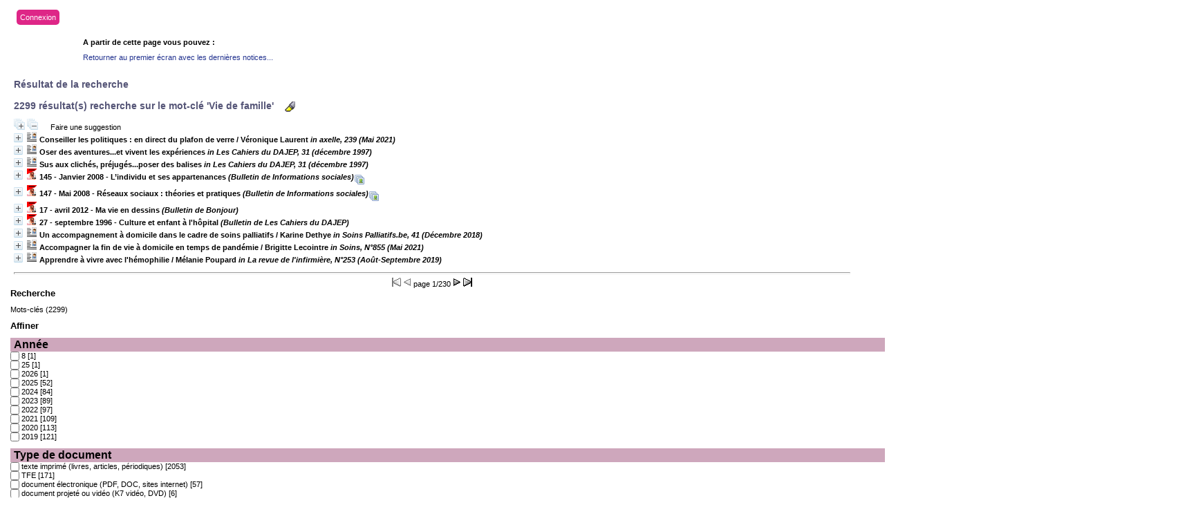

--- FILE ---
content_type: text/html; charset=iso-8859-1
request_url: https://biblio.helmo.be/opac_css/index.php?lvl=search_result&mode=keyword&auto_submit=1&user_query=Vie+de+famille
body_size: 27478
content:
<script type="text/javascript" src="https://cdn.helmo.be/libs/helmo-redimensionner-iframe/1.3/enfant.min.js"></script>
<!DOCTYPE html PUBLIC "-//W3C//DTD XHTML 1.1//EN"
    "http://www.w3.org/TR/xhtml11/DTD/xhtml11.dtd">
<html xmlns="http://www.w3.org/1999/xhtml" xml:lang="fr" charset='iso-8859-1'>
<head>
	<meta http-equiv="content-type" content="text/html; charset=iso-8859-1" />
	<meta name="author" content="PMB Group" />

	<meta name="keywords" content="OPAC, web, library, opensource, catalog, catalogue, bibliothèque, médiathèque, pmb, phpmybibli" />
	<meta name="description" content="Catalogue en ligne ." />

	<meta name="robots" content="all" />
	<!--IE et son enfer de compatibilité-->
	<meta http-equiv='X-UA-Compatible' content='IE=Edge'>
	<meta name="viewport" content="width=device-width, initial-scale=1, maximum-scale=1">
			
	<title>Catalogue en ligne </title>
	
	
	<link rel='stylesheet' type='text/css' href='./styles/common/common.css?1412082308' />
	<link rel='stylesheet' type='text/css' href='./styles/common/fontawesome.css?1412928336' />
	<link rel='stylesheet' type='text/css' href='./styles/helmolight/colonnes.css?1461230694' />
	<link rel='stylesheet' type='text/css' href='./styles/helmolight/gallerie_photos.css?1461230694' />
	<link rel='stylesheet' type='text/css' href='./styles/helmolight/tags.css?1461230694' />
	<link rel='stylesheet' type='text/css' href='./styles/helmolight/visionneuse.css?1461230694' />
	<link rel='stylesheet' type='text/css' href='./styles/helmolight/liste_bulletins.css?1461230694' />
	<link rel='stylesheet' type='text/css' href='./styles/helmolight/ext_search.css?1461230694' />
	<link rel='stylesheet' type='text/css' href='./styles/helmolight/print.css?1461230694' />
	<link rel='stylesheet' type='text/css' href='./styles/helmolight/helmolight.css?1744374344' />
	<!-- css_authentication -->	<link rel='SHORTCUT ICON' href='images/site/favicon.ico'>
	<script type="text/javascript" src="includes/javascript/drag_n_drop.js"></script>
	<script type="text/javascript" src="includes/javascript/handle_drop.js"></script>
	<script type="text/javascript" src="includes/javascript/popup.js"></script>
	<script type='text/javascript'>
	  	if (!document.getElementsByClassName){ // pour ie
			document.getElementsByClassName = 
			function(nom_class){
				var items=new Array();
				var count=0;
				for (var i=0; i<document.getElementsByTagName('*').length; i++) {  
					if (document.getElementsByTagName('*').item(i).className == nom_class) {
						items[count++] = document.getElementsByTagName('*').item(i); 
				    }
				 }
				return items;
			 }
		}
		// Fonction a utilisier pour l'encodage des URLs en javascript
		function encode_URL(data){
			var docCharSet = document.characterSet ? document.characterSet : document.charset;
			if(docCharSet == "UTF-8"){
				return encodeURIComponent(data);
			}else{
				return escape(data);
			}
		}
	</script>
<script type='text/javascript'>var opac_show_social_network =0;</script>
	<script type='text/javascript' src='./includes/javascript/http_request.js'></script>
	
	
	
</head>

<body onload="window.defaultStatus='PMB : Accès public';"  id="pmbopac">
<script type='text/javascript'>
	function findNoticeElement(id){
		var ul=null;
		//cas des notices classiques
		var domNotice = document.getElementById('el'+id+'Child');
		//notice_display
		if(!domNotice) domNotice = document.getElementById('notice');
		if(domNotice){
			var uls = domNotice.getElementsByTagName('ul');
			for (var i=0 ; i<uls.length ; i++){
				if(uls[i].getAttribute('id') == 'onglets_isbd_public'+id){
					var ul = uls[i];
					break;
				}
			}
		} else{
			var li = document.getElementById('onglet_isbd'+id);
			if(!li) var li = document.getElementById('onglet_public'+id);
			if(li) var ul = li.parentNode;
		}
		return ul;
	}
	function show_what(quoi, id) {
		switch(quoi){
			case 'EXPL_LOC' :
				document.getElementById('div_expl_loc' + id).style.display = 'block';
				document.getElementById('div_expl' + id).style.display = 'none';		
				document.getElementById('onglet_expl' + id).className = 'isbd_public_inactive';		
				document.getElementById('onglet_expl_loc' + id).className = 'isbd_public_active';
				break;
			case 'EXPL' :
				document.getElementById('div_expl_loc' + id).style.display = 'none';
				document.getElementById('div_expl' + id).style.display = 'block';
				document.getElementById('onglet_expl' + id).className = 'isbd_public_active';
				document.getElementById('onglet_expl_loc' + id).className = 'isbd_public_inactive';
				break;
			default :
				quoi= quoi.toLowerCase();
				var ul = findNoticeElement(id);
				if (ul) {
					var items  = ul.getElementsByTagName('li');
					for (var i=0 ; i<items.length ; i++){
						if(items[i].getAttribute('id') == 'onglet_'+quoi+id){
							items[i].className = 'isbd_public_active';
							document.getElementById('div_'+quoi+id).style.display = 'block';
						}else{
							if(items[i].className != 'onglet_tags' && items[i].className != 'onglet_basket'){
								items[i].className = 'isbd_public_inactive';	
								document.getElementById(items[i].getAttribute('id').replace('onglet','div')).style.display = 'none';
							}
						}
					}			
				}
				break;
		}
	}
</script>
	<script type='text/javascript' src='./includes/javascript/tablist_ajax.js'></script>
<script type='text/javascript' src='./includes/javascript/tablist.js'></script>
	<div id='att' style='z-Index:1000'></div>
	<div id="container"><div id="main"><div id='main_header'><!-- jQuery library (served from Google) -->
<script src="https://ajax.googleapis.com/ajax/libs/jquery/1.11.3/jquery.min.js"></script>
<!-- bxSlider Javascript file -->
<script src="/opac_css/styles/helmo2/bxslider/jquery.bxslider.min.js"></script>
<script src="/opac_css/styles/helmo2/helmo.js"></script>
<!-- bxSlider CSS file -->
<link href="/opac_css/styles/helmo2/bxslider/jquery.bxslider.css" rel="stylesheet" />

<script type='text/javascript'>
$(document).ready(function(){
    $('.bxslider').bxSlider({
auto: true,
speed: 1000,
pause: 4000,        
pager: false,
infiniteLoop: true,
        randomStart: true
    });
});
</script>
<div id="helmo-logo-bar">
<a href="index.php" title="Page d'accueil HELMo"><img src="/opac_css/styles/helmo2/images/logo_helmo.jpg" /></a>
</div>

<div id="helmo-main-title"><h1>Les bibliothèques HELMo</h1> </div>
<span id="helmo-connexion"><i class="fa fa-user fa-fw"></i>&nbsp; <a href="empr_login.php">Connexion</a></span>
<nav id="helmo-main-nav"> 
	<ul>
		<li><a href="#">Menu1</a>
		</li>
                 <li><a href="#">Menu2</a>
		</li>
	</ul>
</nav>


<ul class="bxslider">
<li style="background-image: url('/opac_css/styles/helmo2/images/guillemins.jpg');">
<div class="slider-container">
<div class="slide-image">
<div class="slide-image-big">
<img src="/opac_css/styles/helmo2/images/guillemins_front.png" style="max-height:240px;max-width:240px;">
</div>

<div class="slide-image-small">
<img src="/opac_css/styles/helmo2/images/guillemins_back.png" style="max-height:164px;max-width:164px"> 
</div>
</div>
<div class="slide-text">
<div class="line"></div>
<h2>HELMo Campus Guillemins</h2>
<div class="line">
 <p class="slide-descr"></p>
                                                
 </div>
</div>
</div>
</li>
<li style="background-image: url('/opac_css/styles/helmo2/images/CFEL.jpg');">
<div class="slider-container">
<div class="slide-image">
<div class="slide-image-big">
<img src="/opac_css/styles/helmo2/images/CFEL_front.png" style="max-height:240px;max-width:240px;">
</div>

<div class="slide-image-small">
<img src="/opac_css/styles/helmo2/images/CFEL_back.png" style="max-height:164px;max-width:164px"> 
</div>
</div>
<div class="slide-text">
<div class="line"></div>
<h2>HELMo CFEL</h2>
<div class="line">
 <p class="slide-descr"></p>
                                                
 </div>
</div>
</div>
</li>
</ul></div><div id="main_hors_footer">
						
<script type='text/javascript' src='./includes/javascript/auth_popup.js'></script>	
<div id="intro_message"><div class=\"p1\"><div id="helmo-connexion-light"><i class="fa fa-user fa-fw"></i><ul><li><a href="empr_login.php?opac_css=helmolight">Connexion</a></li></ul></div></div><div class="p2"></div></div><div id='navigator'>
<strong>A partir de cette page vous pouvez :</strong>
<table width='100%'><tr><td class='navig_actions_first_screen' ><a href="./index.php?lvl=index" class='navig_lastnotices'><span>Retourner au premier écran avec les dernières notices...</span></a></td>
</tr></table></div><!-- fermeture de #navigator -->
<div id='resume_panier' class='empty'></div><script type='text/javascript' src='./includes/javascript/misc.js'></script><script>
terms=new Array('vie','famille');
terms_litteraux=new Array('Vie de famille');

codes=new Array();
codes['a']='[àáâãäåÀÁÂÃÄÅA]';
codes['c']='[çÇC]';
codes['e']='[éèêëÈÉÊËE]';
codes['i']='[ìíîïIÌÍÎÏ]';
codes['n']='[ñÑnN]';
codes['o']='[òóôõöøOÒÓÔÕÖØ]';
codes['u']='[ùúûüUÙÚÛÜ]';

function remplacer_carac(mot)
{
var x;	
var chaine;
var reg;				
chaine=mot;
reg=new RegExp(codes['a'], 'g');
chaine=chaine.replace(reg, 'a');
reg=new RegExp(codes['c'], 'g');
chaine=chaine.replace(reg, 'c');
reg=new RegExp(codes['e'], 'g');
chaine=chaine.replace(reg, 'e');
reg=new RegExp(codes['i'], 'g');
chaine=chaine.replace(reg, 'i');
reg=new RegExp(codes['n'], 'g');
chaine=chaine.replace(reg, 'n');
reg=new RegExp(codes['o'], 'g');
chaine=chaine.replace(reg, 'o');
reg=new RegExp(codes['u'], 'g');
chaine=chaine.replace(reg, 'u');
return(chaine);		
} 	
		
function trouver_mots_f(obj,mot,couleur,litteral,onoff) {
	var i;
	var chaine;
	if (obj.hasChildNodes()) {
		var childs=new Array();
		childs=obj.childNodes;
		
		if (litteral != 0) {
			mot=remplacer_carac(reverse_html_entities(mot));
		}
		
		for (i=0; i<childs.length; i++) {
			
			if (childs[i].nodeType==3) {
				if (litteral==0){
					chaine=childs[i].data.toLowerCase();
					chaine=remplacer_carac(chaine);
				} else {
					chaine=childs[i].data;
					chaine=remplacer_carac(chaine);
				}
				 
				var reg_mot = new RegExp(mot+' *','gi');	
				if (chaine.match(reg_mot)) {
					var elt_found = chaine.match(reg_mot);
					var chaine_display = childs[i].data;
					var reg = 0;
					for(var k=0;k<elt_found.length;k++){
						reg = chaine.indexOf(elt_found[k],reg); 
						if (onoff==1) {
							after_shave=chaine_display.substring(reg+elt_found[k].length);
							sp=document.createElement('span');
							if (couleur % 6!=0) {
								sp.className='text_search'+couleur;
							} else {
								sp.className='text_search0';
							}
							nmot=document.createTextNode(chaine_display.substring(reg,reg+elt_found[k].length));
							childs[i].data=chaine_display.substring(0,reg);
							sp.appendChild(nmot);
						
							if (after_shave) {
								var aftern=document.createTextNode(after_shave);
							} else var aftern='';
						
							if (i<childs.length-1) {
								obj.insertBefore(sp,childs[i+1]);
								if (aftern) { obj.insertBefore(aftern,childs[i+2]); }
							} else {
								obj.appendChild(sp);
								if (aftern) obj.appendChild(aftern);
							}
							chaine_display ='';
							i++;
						} else {
							obj.replaceChild(childs[i],obj);
						}
					}
				}
			} else if (childs[i].nodeType==1){
				trouver_mots_f(childs[i],mot,couleur,litteral,onoff);
			}
		}
	}
}
		
function rechercher(onoff) {
	obj=document.getElementById('res_first_page');
	if (!obj) {
		obj=document.getElementById('resultatrech_liste');
		if(obj) if (obj.getElementsByTagName('blockquote')[0]) {
			obj=obj.getElementsByTagName('blockquote')[0];
		}
	}
	if (obj) {
		if (terms[0]!='')
		{
			for (var i=0; i<terms.length; i++) {
				trouver_mots_f(obj,terms[i],i,0,onoff);			
			}
		}
		if (terms_litteraux[0]!='')
		{
			for (var i=0; i<terms_litteraux.length; i++) {
				trouver_mots_f(obj,terms_litteraux[i],i+terms.length,1,onoff);			
			}
		}
	}
}
	
	


</script>
<script type='text/javascript'>
<!--
	function test_form(form)
	{

		return true;
	}
-->
</script>
			<div id="search">

			<ul class='search_tabs'>
				<li id='current'>Recherche simple</li>
				
						<li  >
							<a href="javascript:document.forms['search_form1'].submit();">Recherche avancée</a>	
						</li>
						<li  >
							<a href="javascript:document.forms['search_form2'].submit();">Recherche TFE et travaux</a>	
						</li>
			</ul>
			<div id='search_crl'></div>

			<p class="p1"><span>Vous pouvez lancer une recherche portant sur un ou plusieurs mots (titre, auteur, éditeur, ...).</span></p>

			<div class='row'>

			<form name='search_input' action='./index.php?lvl=more_results&autolevel1=1' method='post' onSubmit="if (search_input.user_query.value.length == 0) { search_input.user_query.value='*'; return true; }">

				 <select name='typdoc'>  <option  value='' selected>Tout type de document</option>
  <option  value='a'>Livres, articles, p&eacute;riodiques</option>
  <option  value='e'>Cartes, atlas</option>
  <option  value='g'>K7 vid&eacute;o, DVD</option>
  <option  value='i'>Histoires, comptines</option>
  <option  value='j'>CD Audio</option>
  <option  value='k'>Photos, affiches</option>
  <option  value='l'>PDF, Documents &eacute;lectroniques, sites internet</option>
  <option  value='m'>CD ROM</option>
  <option  value='r'>Jeux p&eacute;dagogiques</option>
  <option  value='s'>TFE</option>
  <option  value='t'>Rapport de stage</option>
</select><br />

				<input type='hidden' name='surligne' value='0'/>
				<input type='text' name='user_query' class='text_query' value="Vie de famille" size='65' />
		
				<input type='submit' name='ok' value='Rechercher' class='boutonrechercher'/>
		<div id='simple_search_zone'>	
		<div class='row'></div>
		<div id='zsimples' class='notice-parent'>
			<img src='./getgif.php?nomgif=plus' name='imEx' id='zsimplesImg' title='' border='0' onClick="expandBase('zsimples', true); return false;" hspace='3'>
			<span class='notice-heada'>
				Rechercher dans...
			</span>
		</div>
		<div id='zsimplesChild' class='notice-child' style='margin-bottom:6px;display:none;width:94%'>
			<div class='row'>
<span style='width: 30%; float: left;'><input type='checkbox' name='look_TITLE' id='look_TITLE' value='1'  /><label for='look_TITLE'> Titres </label></span>
<span style='width: 30%; float: left;'><input type='checkbox' name='look_AUTHOR' id='look_AUTHOR' value='1'  /><label for='look_AUTHOR'> Auteurs </label></span>
<span style='width: 30%; float: left;'><input type='checkbox' name='look_PUBLISHER' id='look_PUBLISHER' value='1'  /><label for='look_PUBLISHER'> Editeurs </label></span>
<span style='width: 30%; float: left;'><input type='checkbox' name='look_TITRE_UNIFORME' id='look_TITRE_UNIFORME' value='1' /><label for='look_TITRE_UNIFORME'> Titres uniformes </label></span>
<span style='width: 30%; float: left;'><input type='checkbox' name='look_COLLECTION' id='look_COLLECTION' value='1'  /><label for='look_COLLECTION'> Collections </label></span>
<span style='width: 30%; float: left;'><input type='checkbox' name='look_SUBCOLLECTION' id='look_SUBCOLLECTION' value='1'  /><label for='look_SUBCOLLECTION'> Sous-collections </label></span>
<span style='width: 30%; float: left;'><input type='checkbox' name='look_CATEGORY' id='look_CATEGORY' value='1'  /><label for='look_CATEGORY'> Catégories </label></span>
<span style='width: 30%; float: left;'><input type='checkbox' name='look_INDEXINT' id='look_INDEXINT' value='1'  /><label for='look_INDEXINT'> Indexations décimales </label></span>
<span style='width: 30%; float: left;'><input type='checkbox' name='look_KEYWORDS' id='look_KEYWORDS' value='1'  /><label for='look_KEYWORDS'> Mots-clés</label></span>
<span style='width: 30%; float: left;'><input type='checkbox' name='look_ABSTRACT' id='look_ABSTRACT' value='1'  /><label for='look_ABSTRACT'> Résumé et notes </label></span>
<span style='width: 30%; float: left;'><input type='checkbox' name='look_ALL' id='look_ALL' value='1' checked /><label for='look_ALL'> Tous les champs </label></span>
<span style='width: 30%; float: left;'><input type='checkbox' name='look_DOCNUM' id='look_DOCNUM' value='1' checked /><label for='look_DOCNUM'> Documents Numériques </label></span></div><div style='clear: both;'><input type='hidden' name='look_FIRSTACCESS' value='1' /></div>
		</div>
		</div>

			</form>

			</div>

			<script type='text/javascript' src='./includes/javascript/ajax.js'></script>
			<script type='text/javascript'>

				document.search_input.user_query.focus();

				
			</script>
	
		</div>
<form name='search_form1' action='./index.php?search_type_asked=extended_search&onglet_persopac=1&limitsearch=1' style='display:none' method='post'>
<input type='hidden' name='search[]' value='f_16'/><input type='hidden' name='inter_0_f_16' value=''/><input type='hidden' name='op_0_f_16' value='EQ'/><input type='hidden' name='search[]' value='f_42'/><input type='hidden' name='inter_1_f_42' value='and'/><input type='hidden' name='op_1_f_42' value='BOOLEAN'/><input type='hidden' name='field_1_f_42[]' value=''/>
<input type='hidden' name='fieldvar_1_f_42[ck_affiche][]' value='1'/><input type='hidden' name='search[]' value='f_13'/><input type='hidden' name='inter_2_f_13' value='and'/><input type='hidden' name='op_2_f_13' value='BOOLEAN'/><input type='hidden' name='field_2_f_13[]' value=''/>
<input type='hidden' name='search[]' value='f_10'/><input type='hidden' name='inter_3_f_10' value='and'/><input type='hidden' name='op_3_f_10' value='BOOLEAN'/><input type='hidden' name='field_3_f_10[]' value=''/>
<input type='hidden' name='search[]' value='f_15'/><input type='hidden' name='inter_4_f_15' value='and'/><input type='hidden' name='op_4_f_15' value='EQ'/><input type='hidden' name='search[]' value='f_2'/><input type='hidden' name='inter_5_f_2' value='and'/><input type='hidden' name='op_5_f_2' value='BOOLEAN'/><input type='hidden' name='field_5_f_2[]' value=''/>
<input type='hidden' name='fieldvar_5_f_2[authority_id][]' value=''/><input type='hidden' name='search[]' value='f_1'/><input type='hidden' name='inter_6_f_1' value='and'/><input type='hidden' name='op_6_f_1' value='BOOLEAN'/><input type='hidden' name='field_6_f_1[]' value=''/>
<input type='hidden' name='search[]' value='f_3'/><input type='hidden' name='inter_7_f_3' value='and'/><input type='hidden' name='op_7_f_3' value='BOOLEAN'/><input type='hidden' name='field_7_f_3[]' value=''/>
<input type='hidden' name='fieldvar_7_f_3[authority_id][]' value=''/><input type='hidden' name='search[]' value='f_4'/><input type='hidden' name='inter_8_f_4' value='and'/><input type='hidden' name='op_8_f_4' value='BOOLEAN'/><input type='hidden' name='field_8_f_4[]' value=''/>
<input type='hidden' name='fieldvar_8_f_4[authority_id][]' value=''/><input type='hidden' name='search[]' value='f_24'/><input type='hidden' name='inter_9_f_24' value='and'/><input type='hidden' name='op_9_f_24' value='STARTWITH'/><input type='hidden' name='field_9_f_24[]' value=''/>
<input type='hidden' name='search[]' value='f_17'/><input type='hidden' name='inter_10_f_17' value='and'/><input type='hidden' name='op_10_f_17' value='EQ'/><input type='hidden' name='search[]' value='f_20'/><input type='hidden' name='inter_11_f_20' value='and'/><input type='hidden' name='op_11_f_20' value='EQ'/><input type='hidden' name='search[]' value='f_22'/><input type='hidden' name='inter_12_f_22' value='and'/><input type='hidden' name='op_12_f_22' value='STARTWITH'/><input type='hidden' name='field_12_f_22[]' value=''/>
<input type='hidden' name='search[]' value='f_23'/><input type='hidden' name='inter_13_f_23' value='and'/><input type='hidden' name='op_13_f_23' value='GTEQ'/><input type='hidden' name='field_13_f_23[]' value=''/>
<input type='hidden' name='search[]' value='f_23'/><input type='hidden' name='inter_14_f_23' value='and'/><input type='hidden' name='op_14_f_23' value='LTEQ'/><input type='hidden' name='field_14_f_23[]' value=''/>
<input type='hidden' name='page' value=''/>
</form>

<form name='search_form2' action='./index.php?search_type_asked=extended_search&onglet_persopac=2&limitsearch=1' style='display:none' method='post'>
<input type='hidden' name='search[]' value='d_8'/><input type='hidden' name='inter_0_d_8' value=''/><input type='hidden' name='op_0_d_8' value='EQ'/><input type='hidden' name='search[]' value='d_16'/><input type='hidden' name='inter_1_d_16' value='and'/><input type='hidden' name='op_1_d_16' value='EQ'/><input type='hidden' name='search[]' value='f_16'/><input type='hidden' name='inter_2_f_16' value='and'/><input type='hidden' name='op_2_f_16' value='EQ'/><input type='hidden' name='search[]' value='f_42'/><input type='hidden' name='inter_3_f_42' value='and'/><input type='hidden' name='op_3_f_42' value='BOOLEAN'/><input type='hidden' name='field_3_f_42[]' value=''/>
<input type='hidden' name='fieldvar_3_f_42[ck_affiche][]' value='1'/><input type='hidden' name='search[]' value='f_13'/><input type='hidden' name='inter_4_f_13' value='and'/><input type='hidden' name='op_4_f_13' value='BOOLEAN'/><input type='hidden' name='field_4_f_13[]' value=''/>
<input type='hidden' name='search[]' value='f_10'/><input type='hidden' name='inter_5_f_10' value='and'/><input type='hidden' name='op_5_f_10' value='BOOLEAN'/><input type='hidden' name='field_5_f_10[]' value=''/>
<input type='hidden' name='search[]' value='f_15'/><input type='hidden' name='inter_6_f_15' value='and'/><input type='hidden' name='op_6_f_15' value='EQ'/><input type='hidden' name='field_6_f_15[]' value='t'/>
<input type='hidden' name='field_6_f_15[]' value='s'/>
<input type='hidden' name='search[]' value='f_23'/><input type='hidden' name='inter_7_f_23' value='and'/><input type='hidden' name='op_7_f_23' value='GTEQ'/><input type='hidden' name='field_7_f_23[]' value=''/>
<input type='hidden' name='search[]' value='f_23'/><input type='hidden' name='inter_8_f_23' value='and'/><input type='hidden' name='op_8_f_23' value='LTEQ'/><input type='hidden' name='field_8_f_23[]' value=''/>
<input type='hidden' name='search[]' value='f_2'/><input type='hidden' name='inter_9_f_2' value='and'/><input type='hidden' name='op_9_f_2' value='BOOLEAN'/><input type='hidden' name='field_9_f_2[]' value=''/>
<input type='hidden' name='fieldvar_9_f_2[authority_id][]' value=''/><input type='hidden' name='search[]' value='f_1'/><input type='hidden' name='inter_10_f_1' value='and'/><input type='hidden' name='op_10_f_1' value='BOOLEAN'/><input type='hidden' name='field_10_f_1[]' value=''/>
<input type='hidden' name='search[]' value='f_3'/><input type='hidden' name='inter_11_f_3' value='and'/><input type='hidden' name='op_11_f_3' value='BOOLEAN'/><input type='hidden' name='field_11_f_3[]' value=''/>
<input type='hidden' name='fieldvar_11_f_3[authority_id][]' value=''/><input type='hidden' name='search[]' value='d_1'/><input type='hidden' name='inter_12_d_1' value='and'/><input type='hidden' name='op_12_d_1' value='BOOLEAN'/><input type='hidden' name='field_12_d_1[]' value=''/>
<input type='hidden' name='search[]' value='d_2'/><input type='hidden' name='inter_13_d_2' value='and'/><input type='hidden' name='op_13_d_2' value='BOOLEAN'/><input type='hidden' name='field_13_d_2[]' value=''/>
<input type='hidden' name='search[]' value='d_4'/><input type='hidden' name='inter_14_d_4' value='and'/><input type='hidden' name='op_14_d_4' value='EQ'/><input type='hidden' name='search[]' value='d_5'/><input type='hidden' name='inter_15_d_5' value='and'/><input type='hidden' name='op_15_d_5' value='BOOLEAN'/><input type='hidden' name='field_15_d_5[]' value=''/>
<input type='hidden' name='search[]' value='d_6'/><input type='hidden' name='inter_16_d_6' value='and'/><input type='hidden' name='op_16_d_6' value='BOOLEAN'/><input type='hidden' name='field_16_d_6[]' value=''/>
<input type='hidden' name='search[]' value='d_23'/><input type='hidden' name='inter_17_d_23' value='and'/><input type='hidden' name='op_17_d_23' value='BOOLEAN'/><input type='hidden' name='field_17_d_23[]' value=''/>
<input type='hidden' name='search[]' value='d_7'/><input type='hidden' name='inter_18_d_7' value='and'/><input type='hidden' name='op_18_d_7' value='BOOLEAN'/><input type='hidden' name='field_18_d_7[]' value=''/>
<input type='hidden' name='page' value=''/>
</form>
<div id="search_result" >
<form name="search_keywords" action="./index.php?lvl=more_results" method="post"><input type="hidden" name="mode" value="keyword">
	<input type="hidden" name="typdoc" value="">
  	<input type="hidden" name="count" value="2299">
  	<input type="hidden" name="user_query" value="Vie de famille">
  	<input type="hidden" name="l_typdoc" value="a,s,j,k,m,g,l,r,v,t">
  </form><script type="text/javascript" >document.forms['search_keywords'].submit();</script></div>	
		</div><!-- fin DIV main_hors_footer --><div id="footer">

<span id="footer_rss">
	
</span>
<span id="footer_link_sup">
		HELMo - Haute Ecole Libre Mosane | 2013 | Tous droits réservés | <a href="/CMS/Conditions-generales.aspx">Conditions générales</a> &nbsp;
</span>

<span id="footer_link_website">
	<a class="footer_biblio_name" href="www.helmo.be" title=""></a> &nbsp;
</span>	

<span id="footer_link_pmb">
 &nbsp;
		<a class="lien_pmb_footer" href="http://www.sigb.net" title="...une solution libre pour la médiathèque..." target='_blank'>pmb</a> 	
</span>		
		
</div> 

		</div><!-- /div id=main -->

		<div id="intro">
<div id="intro_bibli">
			<h3></h3>
			<div class="p1"></div>
			<div class="p2"><!--<ul id="menuDeroulant">

<li><a href="./index.php">Accueil</a></li>
<li><a href="./index.php?lvl=infopages&amp;pagesid=4">Calendrier</a></li>
<li><a href="./index.php?lvl=infopages&amp;pagesid=1">Actualités BnF</a>
<ul class="sousMenu">
<li><a href="./index.php?lvl=infopages&amp;pagesid=3">Aide en ligne</a></li>
<li><a href="./index.php?lvl=infopages&amp;pagesid=2">Version 4.0 !</a></li>
</ul>
</li>

<li><a href="./index.php?lvl=infopages&amp;pagesid=6">Nous trouver</a></li>

</ul>--></div>
			</div>
		</div><!-- /div id=intro -->		
		<div id="bandeau"><div id="accueil">

<h3><span onclick='document.location="./index.php?"' style='cursor: pointer;'>Accueil</span></h3>
<p class="centered"><a href='./index.php?'><img src='images/site/livre.png'  border='0' align='center'/></a></p>

					</div><!-- fermeture #accueil -->
<div id="connexion">

			<h3>Se connecter</h3><span id='login_form'><form action='empr.php' method='post' name='myform'>
				<label>accéder à votre compte de lecteur</label><br />
				<input type='text' name='login' class='login' size='14' value="identifiant" onFocus="this.value='';"><br />
				<input type='password' name='password' class='password' size='8' value='' />
				<input type='submit' name='ok' value='ok' class='bouton'></form><a href=./askmdp.php>Mot de passe oublié ?</a></span>

			</div><!-- fermeture #connexion -->
<div id="adresse">

		<h3>Adresse</h3>

		<span>
			<br />
			ZI de Mont/Loir
BP 10023<br />
			72500 CHATEAU DU LOIR<br />
			Belgique&nbsp;<br />
			04 222 22 00<br /><span id='opac_biblio_email'>
			<a href="mailto:crp-ste-croix@helmo.be" alt="crp-ste-croix@helmo.be">contact</a></span></span>
	    </div><!-- fermeture #adresse --></div><div id="bandeau_2"></div></div><!-- /div id=container -->
		
		<script type='text/javascript'>init_drag();	</script> 
		</body>
		</html>
		

--- FILE ---
content_type: text/html; charset=iso-8859-1
request_url: https://biblio.helmo.be/opac_css/index.php?lvl=more_results
body_size: 78690
content:
<script type="text/javascript" src="https://cdn.helmo.be/libs/helmo-redimensionner-iframe/1.3/enfant.min.js"></script>
<!DOCTYPE html PUBLIC "-//W3C//DTD XHTML 1.1//EN"
    "http://www.w3.org/TR/xhtml11/DTD/xhtml11.dtd">
<html xmlns="http://www.w3.org/1999/xhtml" xml:lang="fr" charset='iso-8859-1'>
<head>
	<meta http-equiv="content-type" content="text/html; charset=iso-8859-1" />
	<meta name="author" content="PMB Group" />

	<meta name="keywords" content="OPAC, web, library, opensource, catalog, catalogue, bibliothèque, médiathèque, pmb, phpmybibli" />
	<meta name="description" content="Catalogue en ligne ." />

	<meta name="robots" content="all" />
	<!--IE et son enfer de compatibilité-->
	<meta http-equiv='X-UA-Compatible' content='IE=Edge'>
	<meta name="viewport" content="width=device-width, initial-scale=1, maximum-scale=1">
			
	<title>Catalogue en ligne </title>
	
	
	<link rel='stylesheet' type='text/css' href='./styles/common/common.css?1412082308' />
	<link rel='stylesheet' type='text/css' href='./styles/common/fontawesome.css?1412928336' />
	<link rel='stylesheet' type='text/css' href='./styles/helmolight/colonnes.css?1461230694' />
	<link rel='stylesheet' type='text/css' href='./styles/helmolight/gallerie_photos.css?1461230694' />
	<link rel='stylesheet' type='text/css' href='./styles/helmolight/tags.css?1461230694' />
	<link rel='stylesheet' type='text/css' href='./styles/helmolight/visionneuse.css?1461230694' />
	<link rel='stylesheet' type='text/css' href='./styles/helmolight/liste_bulletins.css?1461230694' />
	<link rel='stylesheet' type='text/css' href='./styles/helmolight/ext_search.css?1461230694' />
	<link rel='stylesheet' type='text/css' href='./styles/helmolight/print.css?1461230694' />
	<link rel='stylesheet' type='text/css' href='./styles/helmolight/helmolight.css?1744374344' />
	<!-- css_authentication -->	<link rel='SHORTCUT ICON' href='images/site/favicon.ico'>
	<script type="text/javascript" src="includes/javascript/drag_n_drop.js"></script>
	<script type="text/javascript" src="includes/javascript/handle_drop.js"></script>
	<script type="text/javascript" src="includes/javascript/popup.js"></script>
	<script type='text/javascript'>
	  	if (!document.getElementsByClassName){ // pour ie
			document.getElementsByClassName = 
			function(nom_class){
				var items=new Array();
				var count=0;
				for (var i=0; i<document.getElementsByTagName('*').length; i++) {  
					if (document.getElementsByTagName('*').item(i).className == nom_class) {
						items[count++] = document.getElementsByTagName('*').item(i); 
				    }
				 }
				return items;
			 }
		}
		// Fonction a utilisier pour l'encodage des URLs en javascript
		function encode_URL(data){
			var docCharSet = document.characterSet ? document.characterSet : document.charset;
			if(docCharSet == "UTF-8"){
				return encodeURIComponent(data);
			}else{
				return escape(data);
			}
		}
	</script>
<script type='text/javascript'>var opac_show_social_network =0;</script>
	<script type='text/javascript' src='./includes/javascript/http_request.js'></script>
	
	
	
</head>

<body onload="window.defaultStatus='PMB : Accès public';"  id="pmbopac">
<script type='text/javascript'>
	function findNoticeElement(id){
		var ul=null;
		//cas des notices classiques
		var domNotice = document.getElementById('el'+id+'Child');
		//notice_display
		if(!domNotice) domNotice = document.getElementById('notice');
		if(domNotice){
			var uls = domNotice.getElementsByTagName('ul');
			for (var i=0 ; i<uls.length ; i++){
				if(uls[i].getAttribute('id') == 'onglets_isbd_public'+id){
					var ul = uls[i];
					break;
				}
			}
		} else{
			var li = document.getElementById('onglet_isbd'+id);
			if(!li) var li = document.getElementById('onglet_public'+id);
			if(li) var ul = li.parentNode;
		}
		return ul;
	}
	function show_what(quoi, id) {
		switch(quoi){
			case 'EXPL_LOC' :
				document.getElementById('div_expl_loc' + id).style.display = 'block';
				document.getElementById('div_expl' + id).style.display = 'none';		
				document.getElementById('onglet_expl' + id).className = 'isbd_public_inactive';		
				document.getElementById('onglet_expl_loc' + id).className = 'isbd_public_active';
				break;
			case 'EXPL' :
				document.getElementById('div_expl_loc' + id).style.display = 'none';
				document.getElementById('div_expl' + id).style.display = 'block';
				document.getElementById('onglet_expl' + id).className = 'isbd_public_active';
				document.getElementById('onglet_expl_loc' + id).className = 'isbd_public_inactive';
				break;
			default :
				quoi= quoi.toLowerCase();
				var ul = findNoticeElement(id);
				if (ul) {
					var items  = ul.getElementsByTagName('li');
					for (var i=0 ; i<items.length ; i++){
						if(items[i].getAttribute('id') == 'onglet_'+quoi+id){
							items[i].className = 'isbd_public_active';
							document.getElementById('div_'+quoi+id).style.display = 'block';
						}else{
							if(items[i].className != 'onglet_tags' && items[i].className != 'onglet_basket'){
								items[i].className = 'isbd_public_inactive';	
								document.getElementById(items[i].getAttribute('id').replace('onglet','div')).style.display = 'none';
							}
						}
					}			
				}
				break;
		}
	}
</script>
	<script type='text/javascript' src='./includes/javascript/tablist_ajax.js'></script>
<script type='text/javascript' src='./includes/javascript/tablist.js'></script>
	<div id='att' style='z-Index:1000'></div>
	<div id="container"><div id="main"><div id='main_header'><!-- jQuery library (served from Google) -->
<script src="https://ajax.googleapis.com/ajax/libs/jquery/1.11.3/jquery.min.js"></script>
<!-- bxSlider Javascript file -->
<script src="/opac_css/styles/helmo2/bxslider/jquery.bxslider.min.js"></script>
<script src="/opac_css/styles/helmo2/helmo.js"></script>
<!-- bxSlider CSS file -->
<link href="/opac_css/styles/helmo2/bxslider/jquery.bxslider.css" rel="stylesheet" />

<script type='text/javascript'>
$(document).ready(function(){
    $('.bxslider').bxSlider({
auto: true,
speed: 1000,
pause: 4000,        
pager: false,
infiniteLoop: true,
        randomStart: true
    });
});
</script>
<div id="helmo-logo-bar">
<a href="index.php" title="Page d'accueil HELMo"><img src="/opac_css/styles/helmo2/images/logo_helmo.jpg" /></a>
</div>

<div id="helmo-main-title"><h1>Les bibliothèques HELMo</h1> </div>
<span id="helmo-connexion"><i class="fa fa-user fa-fw"></i>&nbsp; <a href="empr_login.php">Connexion</a></span>
<nav id="helmo-main-nav"> 
	<ul>
		<li><a href="#">Menu1</a>
		</li>
                 <li><a href="#">Menu2</a>
		</li>
	</ul>
</nav>


<ul class="bxslider">
<li style="background-image: url('/opac_css/styles/helmo2/images/guillemins.jpg');">
<div class="slider-container">
<div class="slide-image">
<div class="slide-image-big">
<img src="/opac_css/styles/helmo2/images/guillemins_front.png" style="max-height:240px;max-width:240px;">
</div>

<div class="slide-image-small">
<img src="/opac_css/styles/helmo2/images/guillemins_back.png" style="max-height:164px;max-width:164px"> 
</div>
</div>
<div class="slide-text">
<div class="line"></div>
<h2>HELMo Campus Guillemins</h2>
<div class="line">
 <p class="slide-descr"></p>
                                                
 </div>
</div>
</div>
</li>
<li style="background-image: url('/opac_css/styles/helmo2/images/CFEL.jpg');">
<div class="slider-container">
<div class="slide-image">
<div class="slide-image-big">
<img src="/opac_css/styles/helmo2/images/CFEL_front.png" style="max-height:240px;max-width:240px;">
</div>

<div class="slide-image-small">
<img src="/opac_css/styles/helmo2/images/CFEL_back.png" style="max-height:164px;max-width:164px"> 
</div>
</div>
<div class="slide-text">
<div class="line"></div>
<h2>HELMo CFEL</h2>
<div class="line">
 <p class="slide-descr"></p>
                                                
 </div>
</div>
</div>
</li>
</ul></div><div id="main_hors_footer">
						
<script type='text/javascript' src='./includes/javascript/auth_popup.js'></script>	
<div id="intro_message"><div class=\"p1\"><div id="helmo-connexion-light"><i class="fa fa-user fa-fw"></i><ul><li><a href="empr_login.php?opac_css=helmolight">Connexion</a></li></ul></div></div><div class="p2"></div></div><div id='navigator'>
<strong>A partir de cette page vous pouvez :</strong>
<table width='100%'><tr><td class='navig_actions_first_screen' ><a href="./index.php?lvl=index" class='navig_lastnotices'><span>Retourner au premier écran avec les dernières notices...</span></a></td>
</tr></table></div><!-- fermeture de #navigator -->
<div id='resume_panier' class='empty'></div><script type='text/javascript' src='./includes/javascript/misc.js'></script><script>
terms=new Array('vie','famille');
terms_litteraux=new Array('Vie de famille');

codes=new Array();
codes['a']='[àáâãäåÀÁÂÃÄÅA]';
codes['c']='[çÇC]';
codes['e']='[éèêëÈÉÊËE]';
codes['i']='[ìíîïIÌÍÎÏ]';
codes['n']='[ñÑnN]';
codes['o']='[òóôõöøOÒÓÔÕÖØ]';
codes['u']='[ùúûüUÙÚÛÜ]';

function remplacer_carac(mot)
{
var x;	
var chaine;
var reg;				
chaine=mot;
reg=new RegExp(codes['a'], 'g');
chaine=chaine.replace(reg, 'a');
reg=new RegExp(codes['c'], 'g');
chaine=chaine.replace(reg, 'c');
reg=new RegExp(codes['e'], 'g');
chaine=chaine.replace(reg, 'e');
reg=new RegExp(codes['i'], 'g');
chaine=chaine.replace(reg, 'i');
reg=new RegExp(codes['n'], 'g');
chaine=chaine.replace(reg, 'n');
reg=new RegExp(codes['o'], 'g');
chaine=chaine.replace(reg, 'o');
reg=new RegExp(codes['u'], 'g');
chaine=chaine.replace(reg, 'u');
return(chaine);		
} 	
		
function trouver_mots_f(obj,mot,couleur,litteral,onoff) {
	var i;
	var chaine;
	if (obj.hasChildNodes()) {
		var childs=new Array();
		childs=obj.childNodes;
		
		if (litteral != 0) {
			mot=remplacer_carac(reverse_html_entities(mot));
		}
		
		for (i=0; i<childs.length; i++) {
			
			if (childs[i].nodeType==3) {
				if (litteral==0){
					chaine=childs[i].data.toLowerCase();
					chaine=remplacer_carac(chaine);
				} else {
					chaine=childs[i].data;
					chaine=remplacer_carac(chaine);
				}
				 
				var reg_mot = new RegExp(mot+' *','gi');	
				if (chaine.match(reg_mot)) {
					var elt_found = chaine.match(reg_mot);
					var chaine_display = childs[i].data;
					var reg = 0;
					for(var k=0;k<elt_found.length;k++){
						reg = chaine.indexOf(elt_found[k],reg); 
						if (onoff==1) {
							after_shave=chaine_display.substring(reg+elt_found[k].length);
							sp=document.createElement('span');
							if (couleur % 6!=0) {
								sp.className='text_search'+couleur;
							} else {
								sp.className='text_search0';
							}
							nmot=document.createTextNode(chaine_display.substring(reg,reg+elt_found[k].length));
							childs[i].data=chaine_display.substring(0,reg);
							sp.appendChild(nmot);
						
							if (after_shave) {
								var aftern=document.createTextNode(after_shave);
							} else var aftern='';
						
							if (i<childs.length-1) {
								obj.insertBefore(sp,childs[i+1]);
								if (aftern) { obj.insertBefore(aftern,childs[i+2]); }
							} else {
								obj.appendChild(sp);
								if (aftern) obj.appendChild(aftern);
							}
							chaine_display ='';
							i++;
						} else {
							obj.replaceChild(childs[i],obj);
						}
					}
				}
			} else if (childs[i].nodeType==1){
				trouver_mots_f(childs[i],mot,couleur,litteral,onoff);
			}
		}
	}
}
		
function rechercher(onoff) {
	obj=document.getElementById('res_first_page');
	if (!obj) {
		obj=document.getElementById('resultatrech_liste');
		if(obj) if (obj.getElementsByTagName('blockquote')[0]) {
			obj=obj.getElementsByTagName('blockquote')[0];
		}
	}
	if (obj) {
		if (terms[0]!='')
		{
			for (var i=0; i<terms.length; i++) {
				trouver_mots_f(obj,terms[i],i,0,onoff);			
			}
		}
		if (terms_litteraux[0]!='')
		{
			for (var i=0; i<terms_litteraux.length; i++) {
				trouver_mots_f(obj,terms_litteraux[i],i+terms.length,1,onoff);			
			}
		}
	}
}
	
	


</script>	<div id="resultatrech"><h3>Résultat de la recherche</h3>

		<div id="resultatrech_container">
		<div id="resultatrech_see"><h3><span><b>2299 résultat(s) recherche sur le mot-clé 'Vie de famille' </b></span>&nbsp;&nbsp;&nbsp;<img border='0' align='center' src="./images/text_horizontalrule.png" onMouseOver="this.style.cursor='pointer'"alt='Surligner les mots recherchés' title='Surligner les mots recherchés' onClick='document.form_values.surligne.value=1;document.form_values.submit();'/></h3>
			</div>
			<div id="resultatrech_liste"><a href='javascript:expandAll_ajax(1);'><img class='img_plusplus' src='./images/expand_all.gif' border='0' id='expandall'></a>&nbsp;<a href='javascript:collapseAll()'><img class='img_moinsmoins' src='./images/collapse_all.gif' border='0' id='collapseall'></a>&nbsp;&nbsp;&nbsp;<a href='./index.php?search_type_asked=extended_search&mode_aff=aff_simple_search'>Affiner la recherche</a>&nbsp;&nbsp;&nbsp;<a href=#  onClick="w=window.open('./do_resa.php?lvl=make_sugg&oresa=popup','doresa','scrollbars=yes,width=500,height=600,menubar=0,resizable=yes'); w.focus(); return false;" >Faire une suggestion</a><blockquote>
				<div id="el113818Parent" class="notice-parent">
				<span class="notices_depliables" onClick="expandBase('el113818', true);  return false;">
	    		<img class='img_plus' src="./getgif.php?nomgif=plus&optionnel=1" name="imEx" id="el113818Img" title="détail" border="0" hspace="3" /><img src="https://biblio.helmo.be/opac_css/images/icon_art_16x16.gif" alt='Article: Livres, articles, p&eacute;riodiques' title='Article: Livres, articles, p&eacute;riodiques'/>		
				<span class="notice-heada" draggable="no" dragtype="notice" id="drag_noti_113818"><span class="statutnot1" ></span><span  notice='113818'  class='header_title'>Conseiller les politiques : en direct du plafon de verre</span> / Véronique Laurent <i>in axelle, 239 (Mai 2021)</i><span class='Z3988' title='ctx_ver=Z39.88-2004&amp;rft_val_fmt=info%3Aofi%2Ffmt%3Akev%3Amtx%3Ajournal&amp;rft.genre=article&amp;rft.atitle=Conseiller%20les%20politiques%20%3A%20en%20direct%20du%20plafon%20de%20verre&amp;rft.jtitle=axelle&amp;rft.epage=pp.16-18&rft_id=https%3A%2F%2Fbiblio.helmo.be%2Fopac_css%2Findex.php%3Flvl%3Dnotice_display%26id%3D113818&amp;rft.aulast=Laurent&amp;rft.aufirst=V%C3%A9ronique'></span></span></span>
	    		<br />
				</div>
				<div id="el113818Child" class="notice-child" style="margin-bottom:6px;display:none;"  ><table width='100%'><tr><td>
		<ul id='onglets_isbd_public113818' class='onglets_isbd_public'>
	  			<li id='onglet_public113818' class='isbd_public_active'><a href='#' title="Public" onclick="show_what('PUBLIC', '113818'); return false;">Public</a></li>
				<li id='onglet_isbd113818' class='isbd_public_inactive'><a href='#' title="ISBD" onclick="show_what('ISBD', '113818'); return false;">ISBD</a></li>
				
		    	
			</ul>
			<div class='row'></div>
			<div id='div_public113818' style='display:block;'><span class='fond-article'>[article]</span>&nbsp;<br /><b>in</b> <a href='./index.php?lvl=notice_display&id=29721' ><span class='perio_title'>axelle</span></a> > <a href='./index.php?lvl=bulletin_display&id=24465' ><span class='bull_title'>239  (Mai 2021)</span></a> .&nbsp;-&nbsp;pp.16-18<table><tr><td align='right' class='bg-grey'><span class='etiq_champ'>Titre :</span></td><td><span class='public_title'>Conseiller les politiques : en direct du plafon de verre</span></td></tr><tr><td align='right' class='bg-grey'><span class='etiq_champ'>Type de document&nbsp;: </span></td><td>Livres, articles, périodiques</td></tr><tr><td align='right' class='bg-grey'><span class='etiq_champ'>Auteurs : </span></td><td><a href='./index.php?lvl=author_see&id=50060' >Véronique Laurent</a>, Auteur</td></tr><tr><td align='right' class='bg-grey'><span class='etiq_champ'>Année de publication&nbsp;: </span></td><td>2021</td></tr><tr><td align='right' class='bg-grey'><span class='etiq_champ'>Article en page(s) : </span></td><td>pp.16-18</td></tr><tr><td align='right' class='bg-grey'><span class='etiq_champ'>Langues :</span></td><td>Français (<i>fre</i>)</td></tr><tr><td align='right' class='bg-grey'><span class='etiq_champ'>Mots-clés&nbsp;: </span></td><td><a href='./index.php?lvl=search_result&mode=keyword&auto_submit=1&user_query=Politique' >Politique</a>&nbsp; <a href='./index.php?lvl=search_result&mode=keyword&auto_submit=1&user_query=Droit+des+femmes' >Droit des femmes</a>&nbsp; <a href='./index.php?lvl=search_result&mode=keyword&auto_submit=1&user_query=Genre' >Genre</a>&nbsp; <a href='./index.php?lvl=search_result&mode=keyword&auto_submit=1&user_query=Confinement' >Confinement</a>&nbsp; <a href='./index.php?lvl=search_result&mode=keyword&auto_submit=1&user_query=Femmes+politique' >Femmes politique</a>&nbsp; <a href='./index.php?lvl=search_result&mode=keyword&auto_submit=1&user_query=Vie+de+famille' >Vie de famille</a></td></tr></table>
</div>
	  		<div id='div_isbd113818' style='display:none;'><span class='fond-article'>[article]</span>&nbsp;Conseiller les politiques : en direct du plafon de verre [Livres, articles, périodiques] / <a href='./index.php?lvl=author_see&id=50060' >Véronique Laurent</a>, Auteur&nbsp;.&nbsp;-&nbsp;2021&nbsp;.&nbsp;-&nbsp;pp.16-18.<br /><span class='etiq_champ'>Langues</span>&nbsp;: Français (<i>fre</i>)<br /><b>in</b> <a href='./index.php?lvl=notice_display&id=29721' ><span class='perio_title'>axelle</span></a> > <a href='./index.php?lvl=bulletin_display&id=24465' ><span class='bull_title'>239  (Mai 2021)</span></a> .&nbsp;-&nbsp;pp.16-18<table><tr><td align='right' class='bg-grey'><span class='etiq_champ'>Mots-clés&nbsp;: </span></td><td><a href='./index.php?lvl=search_result&mode=keyword&auto_submit=1&user_query=Politique' >Politique</a>&nbsp; <a href='./index.php?lvl=search_result&mode=keyword&auto_submit=1&user_query=Droit+des+femmes' >Droit des femmes</a>&nbsp; <a href='./index.php?lvl=search_result&mode=keyword&auto_submit=1&user_query=Genre' >Genre</a>&nbsp; <a href='./index.php?lvl=search_result&mode=keyword&auto_submit=1&user_query=Confinement' >Confinement</a>&nbsp; <a href='./index.php?lvl=search_result&mode=keyword&auto_submit=1&user_query=Femmes+politique' >Femmes politique</a>&nbsp; <a href='./index.php?lvl=search_result&mode=keyword&auto_submit=1&user_query=Vie+de+famille' >Vie de famille</a></td></tr></table></div></td></tr></table>
					</div>
				<div id="el28099Parent" class="notice-parent">
				<span class="notices_depliables" onClick="expandBase('el28099', true);  return false;">
	    		<img class='img_plus' src="./getgif.php?nomgif=plus&optionnel=1" name="imEx" id="el28099Img" title="détail" border="0" hspace="3" /><img src="https://biblio.helmo.be/opac_css/images/icon_art_16x16.gif" alt='Article: Livres, articles, p&eacute;riodiques' title='Article: Livres, articles, p&eacute;riodiques'/>		
				<span class="notice-heada" draggable="no" dragtype="notice" id="drag_noti_28099"><span class="statutnot1" ></span><span  notice='28099'  class='header_title'>Oser des aventures...et vivent les expériences</span> <i>in Les Cahiers du DAJEP, 31 (décembre 1997)</i><span class='Z3988' title='ctx_ver=Z39.88-2004&amp;rft_val_fmt=info%3Aofi%2Ffmt%3Akev%3Amtx%3Ajournal&amp;rft.genre=article&amp;rft.atitle=Oser%20des%20aventures...et%20vivent%20les%20exp%C3%A9riences&amp;rft.jtitle=Les%20Cahiers%20du%20DAJEP&rft_id=https%3A%2F%2Fbiblio.helmo.be%2Fopac_css%2Findex.php%3Flvl%3Dnotice_display%26id%3D28099'></span></span></span>
	    		<br />
				</div>
				<div id="el28099Child" class="notice-child" style="margin-bottom:6px;display:none;"  ><table width='100%'><tr><td>
		<ul id='onglets_isbd_public28099' class='onglets_isbd_public'>
	  			<li id='onglet_public28099' class='isbd_public_active'><a href='#' title="Public" onclick="show_what('PUBLIC', '28099'); return false;">Public</a></li>
				<li id='onglet_isbd28099' class='isbd_public_inactive'><a href='#' title="ISBD" onclick="show_what('ISBD', '28099'); return false;">ISBD</a></li>
				
		    	
			</ul>
			<div class='row'></div>
			<div id='div_public28099' style='display:block;'><span class='fond-article'>[article]</span>&nbsp;<br /><b>in</b> <a href='./index.php?lvl=notice_display&id=28097' ><span class='perio_title'>Les Cahiers du DAJEP</span></a> > <a href='./index.php?lvl=bulletin_display&id=7692' ><span class='bull_title'>31  (décembre 1997)</span></a> <table><tr><td align='right' class='bg-grey'><span class='etiq_champ'>Titre :</span></td><td><span class='public_title'>Oser des aventures...et vivent les expériences&nbsp;: exemples d'actions intergénérationnelles</span></td></tr><tr><td align='right' class='bg-grey'><span class='etiq_champ'>Type de document&nbsp;: </span></td><td>Livres, articles, périodiques</td></tr><tr><td align='right' class='bg-grey'><span class='etiq_champ'>Année de publication&nbsp;: </span></td><td>1997</td></tr><tr><td align='right' class='bg-grey'><span class='etiq_champ'>Langues :</span></td><td>Français (<i>fre</i>)</td></tr><tr><td align='right' class='bg-grey'><span class='etiq_champ'>Mots-clés&nbsp;: </span></td><td><a href='./index.php?lvl=search_result&mode=keyword&auto_submit=1&user_query=Citoyennet%E9' >Citoyenneté</a>&nbsp; <a href='./index.php?lvl=search_result&mode=keyword&auto_submit=1&user_query=Civisme' >Civisme</a>&nbsp; <a href='./index.php?lvl=search_result&mode=keyword&auto_submit=1&user_query=Solidarit%E9' >Solidarité</a>&nbsp; <a href='./index.php?lvl=search_result&mode=keyword&auto_submit=1&user_query=Morale+sociale' >Morale sociale</a>&nbsp; <a href='./index.php?lvl=search_result&mode=keyword&auto_submit=1&user_query=Ethique+sociale' >Ethique sociale</a>&nbsp; <a href='./index.php?lvl=search_result&mode=keyword&auto_submit=1&user_query=Tol%E9rance' >Tolérance</a>&nbsp; <a href='./index.php?lvl=search_result&mode=keyword&auto_submit=1&user_query=Morale+familiale' >Morale familiale</a>&nbsp; <a href='./index.php?lvl=search_result&mode=keyword&auto_submit=1&user_query=Vie+de+famille' >Vie de famille</a>&nbsp; <a href='./index.php?lvl=search_result&mode=keyword&auto_submit=1&user_query=Relation+sociale' >Relation sociale</a>&nbsp; <a href='./index.php?lvl=search_result&mode=keyword&auto_submit=1&user_query=Violence' >Violence</a>&nbsp; <a href='./index.php?lvl=search_result&mode=keyword&auto_submit=1&user_query=Torture' >Torture</a>&nbsp; <a href='./index.php?lvl=search_result&mode=keyword&auto_submit=1&user_query=Education' >Education</a>&nbsp; <a href='./index.php?lvl=search_result&mode=keyword&auto_submit=1&user_query=Jeunesse' >Jeunesse</a>&nbsp; <a href='./index.php?lvl=search_result&mode=keyword&auto_submit=1&user_query=Vie+publique+et+sociale' >Vie publique et sociale</a>&nbsp; <a href='./index.php?lvl=search_result&mode=keyword&auto_submit=1&user_query=Coutumes' >Coutumes</a>&nbsp; <a href='./index.php?lvl=search_result&mode=keyword&auto_submit=1&user_query=Rites' >Rites</a></td></tr></table>
</div>
	  		<div id='div_isbd28099' style='display:none;'><span class='fond-article'>[article]</span>&nbsp;Oser des aventures...et vivent les expériences&nbsp;: exemples d'actions intergénérationnelles [Livres, articles, périodiques]&nbsp;.&nbsp;-&nbsp;1997.<br /><span class='etiq_champ'>Langues</span>&nbsp;: Français (<i>fre</i>)<br /><b>in</b> <a href='./index.php?lvl=notice_display&id=28097' ><span class='perio_title'>Les Cahiers du DAJEP</span></a> > <a href='./index.php?lvl=bulletin_display&id=7692' ><span class='bull_title'>31  (décembre 1997)</span></a> <table><tr><td align='right' class='bg-grey'><span class='etiq_champ'>Mots-clés&nbsp;: </span></td><td><a href='./index.php?lvl=search_result&mode=keyword&auto_submit=1&user_query=Citoyennet%E9' >Citoyenneté</a>&nbsp; <a href='./index.php?lvl=search_result&mode=keyword&auto_submit=1&user_query=Civisme' >Civisme</a>&nbsp; <a href='./index.php?lvl=search_result&mode=keyword&auto_submit=1&user_query=Solidarit%E9' >Solidarité</a>&nbsp; <a href='./index.php?lvl=search_result&mode=keyword&auto_submit=1&user_query=Morale+sociale' >Morale sociale</a>&nbsp; <a href='./index.php?lvl=search_result&mode=keyword&auto_submit=1&user_query=Ethique+sociale' >Ethique sociale</a>&nbsp; <a href='./index.php?lvl=search_result&mode=keyword&auto_submit=1&user_query=Tol%E9rance' >Tolérance</a>&nbsp; <a href='./index.php?lvl=search_result&mode=keyword&auto_submit=1&user_query=Morale+familiale' >Morale familiale</a>&nbsp; <a href='./index.php?lvl=search_result&mode=keyword&auto_submit=1&user_query=Vie+de+famille' >Vie de famille</a>&nbsp; <a href='./index.php?lvl=search_result&mode=keyword&auto_submit=1&user_query=Relation+sociale' >Relation sociale</a>&nbsp; <a href='./index.php?lvl=search_result&mode=keyword&auto_submit=1&user_query=Violence' >Violence</a>&nbsp; <a href='./index.php?lvl=search_result&mode=keyword&auto_submit=1&user_query=Torture' >Torture</a>&nbsp; <a href='./index.php?lvl=search_result&mode=keyword&auto_submit=1&user_query=Education' >Education</a>&nbsp; <a href='./index.php?lvl=search_result&mode=keyword&auto_submit=1&user_query=Jeunesse' >Jeunesse</a>&nbsp; <a href='./index.php?lvl=search_result&mode=keyword&auto_submit=1&user_query=Vie+publique+et+sociale' >Vie publique et sociale</a>&nbsp; <a href='./index.php?lvl=search_result&mode=keyword&auto_submit=1&user_query=Coutumes' >Coutumes</a>&nbsp; <a href='./index.php?lvl=search_result&mode=keyword&auto_submit=1&user_query=Rites' >Rites</a></td></tr></table></div></td></tr></table>
					</div>
				<div id="el28098Parent" class="notice-parent">
				<span class="notices_depliables" onClick="expandBase('el28098', true);  return false;">
	    		<img class='img_plus' src="./getgif.php?nomgif=plus&optionnel=1" name="imEx" id="el28098Img" title="détail" border="0" hspace="3" /><img src="https://biblio.helmo.be/opac_css/images/icon_art_16x16.gif" alt='Article: Livres, articles, p&eacute;riodiques' title='Article: Livres, articles, p&eacute;riodiques'/>		
				<span class="notice-heada" draggable="no" dragtype="notice" id="drag_noti_28098"><span class="statutnot1" ></span><span  notice='28098'  class='header_title'>Sus aux clichés, préjugés...poser des balises</span> <i>in Les Cahiers du DAJEP, 31 (décembre 1997)</i><span class='Z3988' title='ctx_ver=Z39.88-2004&amp;rft_val_fmt=info%3Aofi%2Ffmt%3Akev%3Amtx%3Ajournal&amp;rft.genre=article&amp;rft.atitle=Sus%20aux%20clich%C3%A9s%2C%20pr%C3%A9jug%C3%A9s...poser%20des%20balises&amp;rft.jtitle=Les%20Cahiers%20du%20DAJEP&rft_id=https%3A%2F%2Fbiblio.helmo.be%2Fopac_css%2Findex.php%3Flvl%3Dnotice_display%26id%3D28098'></span></span></span>
	    		<br />
				</div>
				<div id="el28098Child" class="notice-child" style="margin-bottom:6px;display:none;"  ><table width='100%'><tr><td>
		<ul id='onglets_isbd_public28098' class='onglets_isbd_public'>
	  			<li id='onglet_public28098' class='isbd_public_active'><a href='#' title="Public" onclick="show_what('PUBLIC', '28098'); return false;">Public</a></li>
				<li id='onglet_isbd28098' class='isbd_public_inactive'><a href='#' title="ISBD" onclick="show_what('ISBD', '28098'); return false;">ISBD</a></li>
				
		    	
			</ul>
			<div class='row'></div>
			<div id='div_public28098' style='display:block;'><span class='fond-article'>[article]</span>&nbsp;<br /><b>in</b> <a href='./index.php?lvl=notice_display&id=28097' ><span class='perio_title'>Les Cahiers du DAJEP</span></a> > <a href='./index.php?lvl=bulletin_display&id=7692' ><span class='bull_title'>31  (décembre 1997)</span></a> <table><tr><td align='right' class='bg-grey'><span class='etiq_champ'>Titre :</span></td><td><span class='public_title'>Sus aux clichés, préjugés...poser des balises&nbsp;: rapports et actions intergénérationnels</span></td></tr><tr><td align='right' class='bg-grey'><span class='etiq_champ'>Type de document&nbsp;: </span></td><td>Livres, articles, périodiques</td></tr><tr><td align='right' class='bg-grey'><span class='etiq_champ'>Année de publication&nbsp;: </span></td><td>1997</td></tr><tr><td align='right' class='bg-grey'><span class='etiq_champ'>Langues :</span></td><td>Français (<i>fre</i>)</td></tr><tr><td align='right' class='bg-grey'><span class='etiq_champ'>Mots-clés&nbsp;: </span></td><td><a href='./index.php?lvl=search_result&mode=keyword&auto_submit=1&user_query=Citoyennet%E9' >Citoyenneté</a>&nbsp; <a href='./index.php?lvl=search_result&mode=keyword&auto_submit=1&user_query=Civisme' >Civisme</a>&nbsp; <a href='./index.php?lvl=search_result&mode=keyword&auto_submit=1&user_query=Solidarit%E9' >Solidarité</a>&nbsp; <a href='./index.php?lvl=search_result&mode=keyword&auto_submit=1&user_query=Morale+sociale' >Morale sociale</a>&nbsp; <a href='./index.php?lvl=search_result&mode=keyword&auto_submit=1&user_query=Ethique+sociale' >Ethique sociale</a>&nbsp; <a href='./index.php?lvl=search_result&mode=keyword&auto_submit=1&user_query=Tol%E9rance' >Tolérance</a>&nbsp; <a href='./index.php?lvl=search_result&mode=keyword&auto_submit=1&user_query=Morale+familiale' >Morale familiale</a>&nbsp; <a href='./index.php?lvl=search_result&mode=keyword&auto_submit=1&user_query=Vie+de+famille' >Vie de famille</a>&nbsp; <a href='./index.php?lvl=search_result&mode=keyword&auto_submit=1&user_query=Relation+sociale' >Relation sociale</a>&nbsp; <a href='./index.php?lvl=search_result&mode=keyword&auto_submit=1&user_query=Violence' >Violence</a>&nbsp; <a href='./index.php?lvl=search_result&mode=keyword&auto_submit=1&user_query=Torture' >Torture</a>&nbsp; <a href='./index.php?lvl=search_result&mode=keyword&auto_submit=1&user_query=Education' >Education</a>&nbsp; <a href='./index.php?lvl=search_result&mode=keyword&auto_submit=1&user_query=Jeunesse' >Jeunesse</a>&nbsp; <a href='./index.php?lvl=search_result&mode=keyword&auto_submit=1&user_query=Vie+publique+et+sociale' >Vie publique et sociale</a></td></tr></table>
</div>
	  		<div id='div_isbd28098' style='display:none;'><span class='fond-article'>[article]</span>&nbsp;Sus aux clichés, préjugés...poser des balises&nbsp;: rapports et actions intergénérationnels [Livres, articles, périodiques]&nbsp;.&nbsp;-&nbsp;1997.<br /><span class='etiq_champ'>Langues</span>&nbsp;: Français (<i>fre</i>)<br /><b>in</b> <a href='./index.php?lvl=notice_display&id=28097' ><span class='perio_title'>Les Cahiers du DAJEP</span></a> > <a href='./index.php?lvl=bulletin_display&id=7692' ><span class='bull_title'>31  (décembre 1997)</span></a> <table><tr><td align='right' class='bg-grey'><span class='etiq_champ'>Mots-clés&nbsp;: </span></td><td><a href='./index.php?lvl=search_result&mode=keyword&auto_submit=1&user_query=Citoyennet%E9' >Citoyenneté</a>&nbsp; <a href='./index.php?lvl=search_result&mode=keyword&auto_submit=1&user_query=Civisme' >Civisme</a>&nbsp; <a href='./index.php?lvl=search_result&mode=keyword&auto_submit=1&user_query=Solidarit%E9' >Solidarité</a>&nbsp; <a href='./index.php?lvl=search_result&mode=keyword&auto_submit=1&user_query=Morale+sociale' >Morale sociale</a>&nbsp; <a href='./index.php?lvl=search_result&mode=keyword&auto_submit=1&user_query=Ethique+sociale' >Ethique sociale</a>&nbsp; <a href='./index.php?lvl=search_result&mode=keyword&auto_submit=1&user_query=Tol%E9rance' >Tolérance</a>&nbsp; <a href='./index.php?lvl=search_result&mode=keyword&auto_submit=1&user_query=Morale+familiale' >Morale familiale</a>&nbsp; <a href='./index.php?lvl=search_result&mode=keyword&auto_submit=1&user_query=Vie+de+famille' >Vie de famille</a>&nbsp; <a href='./index.php?lvl=search_result&mode=keyword&auto_submit=1&user_query=Relation+sociale' >Relation sociale</a>&nbsp; <a href='./index.php?lvl=search_result&mode=keyword&auto_submit=1&user_query=Violence' >Violence</a>&nbsp; <a href='./index.php?lvl=search_result&mode=keyword&auto_submit=1&user_query=Torture' >Torture</a>&nbsp; <a href='./index.php?lvl=search_result&mode=keyword&auto_submit=1&user_query=Education' >Education</a>&nbsp; <a href='./index.php?lvl=search_result&mode=keyword&auto_submit=1&user_query=Jeunesse' >Jeunesse</a>&nbsp; <a href='./index.php?lvl=search_result&mode=keyword&auto_submit=1&user_query=Vie+publique+et+sociale' >Vie publique et sociale</a></td></tr></table></div></td></tr></table>
					</div>
				<div id="el28125Parent" class="notice-parent">
				<span class="notices_depliables" onClick="expandBase('el28125', true);  return false;">
	    		<img class='img_plus' src="./getgif.php?nomgif=plus&optionnel=1" name="imEx" id="el28125Img" title="détail" border="0" hspace="3" /><img src="https://biblio.helmo.be/opac_css/images/icon_bul_16x16.gif" alt='Bulletin: Livres, articles, p&eacute;riodiques' title='Bulletin: Livres, articles, p&eacute;riodiques'/>		
				<span class="notice-heada" draggable="no" dragtype="notice" id="drag_noti_28125"><span class="statutnot1" ></span><span  class='header_title'>145 - Janvier 2008 - L’individu et ses appartenances<span class='isbulletinof'><i> (Bulletin de Informations sociales)</i></span></span><span class='Z3988' title='ctx_ver=Z39.88-2004&amp;rft_val_fmt=info%3Aofi%2Ffmt%3Akev%3Amtx%3A&rft_id=https%3A%2F%2Fbiblio.helmo.be%2Fopac_css%2Findex.php%3Flvl%3Dbulletin_display%26id%3D7703'></span></span></span><img src="https://biblio.helmo.be/opac_css/images/globe_rouge.png" alt="Des documents numériques sont associés" " title="Des documents numériques sont associés" border="0" align="middle" hspace="3">
	    		<br />
				</div>
				<div id="el28125Child" class="notice-child" style="margin-bottom:6px;display:none;"  ><table width='100%'><tr><td>
		<ul id='onglets_isbd_public28125' class='onglets_isbd_public'>
	  			<li id='onglet_public28125' class='isbd_public_active'><a href='#' title="Public" onclick="show_what('PUBLIC', '28125'); return false;">Public</a></li>
				<li id='onglet_isbd28125' class='isbd_public_inactive'><a href='#' title="ISBD" onclick="show_what('ISBD', '28125'); return false;">ISBD</a></li>
				
		    	
			</ul>
			<div class='row'></div>
			<div id='div_public28125' style='display:block;'><span class='fond-article'>[n° ou bulletin]</span>&nbsp;<br /><b>est un bulletin de</b> <a href='https://biblio.helmo.be/opac_css/index.php?lvl=notice_display&id=2029&seule=1'><span class="statutnot1" ></span><span  class='header_title'>Informations sociales</span> / Caisse nationale des allocations familiales (France<span class='Z3988' title='ctx_ver=Z39.88-2004&amp;rft_val_fmt=info%3Aofi%2Ffmt%3Akev%3Amtx%3A&rft_id=https%3A%2F%2Fbiblio.helmo.be%2Fopac_css%2Findex.php%3Flvl%3Dnotice_display%26id%3D2029&amp;rft.pub=Caisse%20nationale%20des%20allocations%20familiales&amp;rft.place=Paris&amp;rft.aulast=Caisse%20nationale%20des%20allocations%20familiales%20%28France'></span></a><br /><br /><table><tr><td align='right' class='bg-grey'><span class='etiq_champ'>Titre :</span></td><td><span class='public_title'>145 - Janvier 2008 - L’individu et ses appartenances</span></td></tr><tr><td align='right' class='bg-grey'><span class='etiq_champ'>Type de document&nbsp;: </span></td><td>Livres, articles, périodiques</td></tr><tr><td align='right' class='bg-grey'><span class='etiq_champ'>Année de publication&nbsp;: </span></td><td>2008</td></tr><tr><td align='right' class='bg-grey'><span class='etiq_champ'>Langues :</span></td><td>Français (<i>fre</i>)</td></tr><tr><td align='right' class='bg-grey'><span class='etiq_champ'>Mots-clés&nbsp;: </span></td><td><a href='./index.php?lvl=search_result&mode=keyword&auto_submit=1&user_query=Individu' >Individu</a>&nbsp; <a href='./index.php?lvl=search_result&mode=keyword&auto_submit=1&user_query=Identit%E9' >Identité</a>&nbsp; <a href='./index.php?lvl=search_result&mode=keyword&auto_submit=1&user_query=Famille' >Famille</a>&nbsp; <a href='./index.php?lvl=search_result&mode=keyword&auto_submit=1&user_query=R%E9cit+de+vie' >Récit de vie</a>&nbsp; <a href='./index.php?lvl=search_result&mode=keyword&auto_submit=1&user_query=Corps' >Corps</a>&nbsp; <a href='./index.php?lvl=search_result&mode=keyword&auto_submit=1&user_query=Engagement' >Engagement</a>&nbsp; <a href='./index.php?lvl=search_result&mode=keyword&auto_submit=1&user_query=Jeunes' >Jeunes</a>&nbsp; <a href='./index.php?lvl=search_result&mode=keyword&auto_submit=1&user_query=Adolescence' >Adolescence</a>&nbsp; <a href='./index.php?lvl=search_result&mode=keyword&auto_submit=1&user_query=Cohabitation' >Cohabitation</a>&nbsp; <a href='./index.php?lvl=search_result&mode=keyword&auto_submit=1&user_query=Revenus' >Revenus</a>&nbsp; <a href='./index.php?lvl=search_result&mode=keyword&auto_submit=1&user_query=Internet' >Internet</a>&nbsp; <a href='./index.php?lvl=search_result&mode=keyword&auto_submit=1&user_query=Autonomie' >Autonomie</a>&nbsp; <a href='./index.php?lvl=search_result&mode=keyword&auto_submit=1&user_query=Allocations+familiales' >Allocations familiales</a>&nbsp; <a href='./index.php?lvl=search_result&mode=keyword&auto_submit=1&user_query=Sociologie' >Sociologie</a></td></tr></table>
</div>
	  		<div id='div_isbd28125' style='display:none;'><span class='fond-article'>[n° ou bulletin]</span>&nbsp;<br /><b>est un bulletin de</b> <a href='https://biblio.helmo.be/opac_css/index.php?lvl=notice_display&id=2029&seule=1'><span class="statutnot1" ></span><span  class='header_title'>Informations sociales</span> / Caisse nationale des allocations familiales (France<span class='Z3988' title='ctx_ver=Z39.88-2004&amp;rft_val_fmt=info%3Aofi%2Ffmt%3Akev%3Amtx%3A&rft_id=https%3A%2F%2Fbiblio.helmo.be%2Fopac_css%2Findex.php%3Flvl%3Dnotice_display%26id%3D2029&amp;rft.pub=Caisse%20nationale%20des%20allocations%20familiales&amp;rft.place=Paris&amp;rft.aulast=Caisse%20nationale%20des%20allocations%20familiales%20%28France'></span></a><br /><br />145 - Janvier 2008 - L’individu et ses appartenances [Livres, articles, périodiques]&nbsp;.&nbsp;-&nbsp;2008.<br /><span class='etiq_champ'>Langues</span>&nbsp;: Français (<i>fre</i>)<table><tr><td align='right' class='bg-grey'><span class='etiq_champ'>Mots-clés&nbsp;: </span></td><td><a href='./index.php?lvl=search_result&mode=keyword&auto_submit=1&user_query=Individu' >Individu</a>&nbsp; <a href='./index.php?lvl=search_result&mode=keyword&auto_submit=1&user_query=Identit%E9' >Identité</a>&nbsp; <a href='./index.php?lvl=search_result&mode=keyword&auto_submit=1&user_query=Famille' >Famille</a>&nbsp; <a href='./index.php?lvl=search_result&mode=keyword&auto_submit=1&user_query=R%E9cit+de+vie' >Récit de vie</a>&nbsp; <a href='./index.php?lvl=search_result&mode=keyword&auto_submit=1&user_query=Corps' >Corps</a>&nbsp; <a href='./index.php?lvl=search_result&mode=keyword&auto_submit=1&user_query=Engagement' >Engagement</a>&nbsp; <a href='./index.php?lvl=search_result&mode=keyword&auto_submit=1&user_query=Jeunes' >Jeunes</a>&nbsp; <a href='./index.php?lvl=search_result&mode=keyword&auto_submit=1&user_query=Adolescence' >Adolescence</a>&nbsp; <a href='./index.php?lvl=search_result&mode=keyword&auto_submit=1&user_query=Cohabitation' >Cohabitation</a>&nbsp; <a href='./index.php?lvl=search_result&mode=keyword&auto_submit=1&user_query=Revenus' >Revenus</a>&nbsp; <a href='./index.php?lvl=search_result&mode=keyword&auto_submit=1&user_query=Internet' >Internet</a>&nbsp; <a href='./index.php?lvl=search_result&mode=keyword&auto_submit=1&user_query=Autonomie' >Autonomie</a>&nbsp; <a href='./index.php?lvl=search_result&mode=keyword&auto_submit=1&user_query=Allocations+familiales' >Allocations familiales</a>&nbsp; <a href='./index.php?lvl=search_result&mode=keyword&auto_submit=1&user_query=Sociologie' >Sociologie</a></td></tr></table></div></td></tr></table>
					<b>Contient</b><ul><li><a href='https://biblio.helmo.be/opac_css/index.php?lvl=notice_display&id=28122'><span class="statutnot1" ></span><span  notice='28122'  class='header_title'>Les indicateurs dans les grandes enquêtes nationales statistiques</span> <i>in Informations sociales, 145 (Janvier 2008)</i><span class='Z3988' title='ctx_ver=Z39.88-2004&amp;rft_val_fmt=info%3Aofi%2Ffmt%3Akev%3Amtx%3Ajournal&amp;rft.genre=article&amp;rft.atitle=Les%20indicateurs%20dans%20les%20grandes%20enqu%C3%AAtes%20nationales%20statistiques&amp;rft.jtitle=Informations%20sociales&rft_id=https%3A%2F%2Fbiblio.helmo.be%2Fopac_css%2Findex.php%3Flvl%3Dnotice_display%26id%3D28122'></span>&nbsp;<span><a href="https://biblio.helmo.be/opac_css/doc_num.php?explnum_id=4032" target="__LINK__"><img src="https://biblio.helmo.be/opac_css/images/globe_orange.png" border="0" align="middle" hspace="3" alt="Ouvrir le document INSO_145_0026_-_Les_indicateurs_dans_les_grandes_enqu&ecirc;tes_nationales_statistiques.pdf" title="Ouvrir le document INSO_145_0026_-_Les_indicateurs_dans_les_grandes_enqu&ecirc;tes_nationales_statistiques.pdf"></a></span></a></li><li><a href='https://biblio.helmo.be/opac_css/index.php?lvl=notice_display&id=28123'><span class="statutnot1" ></span><span  notice='28123'  class='header_title'>Mon corps est remarquable</span> <i>in Informations sociales, 145 (Janvier 2008)</i><span class='Z3988' title='ctx_ver=Z39.88-2004&amp;rft_val_fmt=info%3Aofi%2Ffmt%3Akev%3Amtx%3Ajournal&amp;rft.genre=article&amp;rft.atitle=Mon%20corps%20est%20remarquable&amp;rft.jtitle=Informations%20sociales&rft_id=https%3A%2F%2Fbiblio.helmo.be%2Fopac_css%2Findex.php%3Flvl%3Dnotice_display%26id%3D28123'></span>&nbsp;<span><a href="https://biblio.helmo.be/opac_css/doc_num.php?explnum_id=4033" target="__LINK__"><img src="https://biblio.helmo.be/opac_css/images/globe_orange.png" border="0" align="middle" hspace="3" alt="Ouvrir le document INSO_145_0082_-_Mon_corps_est_remarquable_!_Du_body_art_&agrave;_la_chirurgie_esth&eacute;tique.pdf" title="Ouvrir le document INSO_145_0082_-_Mon_corps_est_remarquable_!_Du_body_art_&agrave;_la_chirurgie_esth&eacute;tique.pdf"></a></span></a></li></ul><br /><h3>Réservation</h3><a href='#' onClick="if(confirm('Voulez-vous vraiment réserver ce document ?')){w=window.open('./do_resa.php?lvl=resa&id_notice=28125&id_bulletin=7703&oresa=popup','doresa','scrollbars=yes,width=500,height=600,menubar=0,resizable=yes'); w.focus(); return false;}else return false;" id="bt_resa">Réserver ce document</a><br />
<h3><span id='titre_exemplaires'>Exemplaires</span></h3>
<table cellpadding='2' class='exemplaires' width='100%'>
<tr><th class='expl_header_expl_cote'>Rang&eacute; sous l&#039;&eacute;tiquette </th><th class='expl_header_tdoc_libelle'>Support</th><th class='expl_header_location_libelle'>Localisation</th><th class='expl_header_section_libelle'>Section</th><th>Disponibilité</th><th class='expl_header_expl_cb'>Code-barres</th><tr><td class='expl_cote'>IS 08/145</td><td class='tdoc_libelle'>Revues</td><td class='location_libelle'>Centre de ressources documentaires de l&#039;HELMo ESAS</td><td class='section_libelle'>Libre-Acc&egrave;s</td><td class='expl_situation'><strong>Disponible</strong> </td><td class='expl_cb'>ES5049</td></tr>
</table><a name='docnum'><h3><span id='titre_explnum'>Documents numériques</span></h3></a><table class='docnum'><tr><td class='docnum' width='33%'><center><a href='https://biblio.helmo.be/opac_css/doc_num.php?explnum_id=4031' alt='sommaire - application/pdf' title='sommaire - application/pdf' target='_blank'><img src='https://biblio.helmo.be/opac_css/vig_num.php?explnum_id=4031' alt='sommaire - application/pdf' title='sommaire - application/pdf' border='0'></a><br />sommaire<div class='explnum_type'>Adobe Acrobat PDF</div></center></td><td class='docnum' width='33%'><center><a href='https://biblio.helmo.be/opac_css/doc_num.php?explnum_id=4029' alt='N&deg; 145 - URL' title='N&deg; 145 - URL' target='_blank'><img src='https://biblio.helmo.be/opac_css/vig_num.php?explnum_id=4029' alt='N&deg; 145 - URL' title='N&deg; 145 - URL' border='0'></a><br />N&deg; 145<div class='explnum_type'>URL</div></center></td><td class='docnum' width='33%'>&nbsp;</td></tr></table></div>
				<div id="el28039Parent" class="notice-parent">
				<span class="notices_depliables" onClick="expandBase('el28039', true);  return false;">
	    		<img class='img_plus' src="./getgif.php?nomgif=plus&optionnel=1" name="imEx" id="el28039Img" title="détail" border="0" hspace="3" /><img src="https://biblio.helmo.be/opac_css/images/icon_bul_16x16.gif" alt='Bulletin: Livres, articles, p&eacute;riodiques' title='Bulletin: Livres, articles, p&eacute;riodiques'/>		
				<span class="notice-heada" draggable="no" dragtype="notice" id="drag_noti_28039"><span class="statutnot1" ></span><span  class='header_title'>147 - Mai 2008 - Réseaux sociaux : théories et pratiques<span class='isbulletinof'><i> (Bulletin de Informations sociales)</i></span></span><span class='Z3988' title='ctx_ver=Z39.88-2004&amp;rft_val_fmt=info%3Aofi%2Ffmt%3Akev%3Amtx%3A&rft_id=https%3A%2F%2Fbiblio.helmo.be%2Fopac_css%2Findex.php%3Flvl%3Dbulletin_display%26id%3D7689'></span></span></span><img src="https://biblio.helmo.be/opac_css/images/globe_rouge.png" alt="Des documents numériques sont associés" " title="Des documents numériques sont associés" border="0" align="middle" hspace="3">
	    		<br />
				</div>
				<div id="el28039Child" class="notice-child" style="margin-bottom:6px;display:none;"  ><table width='100%'><tr><td>
		<ul id='onglets_isbd_public28039' class='onglets_isbd_public'>
	  			<li id='onglet_public28039' class='isbd_public_active'><a href='#' title="Public" onclick="show_what('PUBLIC', '28039'); return false;">Public</a></li>
				<li id='onglet_isbd28039' class='isbd_public_inactive'><a href='#' title="ISBD" onclick="show_what('ISBD', '28039'); return false;">ISBD</a></li>
				
		    	
			</ul>
			<div class='row'></div>
			<div id='div_public28039' style='display:block;'><span class='fond-article'>[n° ou bulletin]</span>&nbsp;<br /><b>est un bulletin de</b> <a href='https://biblio.helmo.be/opac_css/index.php?lvl=notice_display&id=2029&seule=1'><span class="statutnot1" ></span><span  class='header_title'>Informations sociales</span> / Caisse nationale des allocations familiales (France<span class='Z3988' title='ctx_ver=Z39.88-2004&amp;rft_val_fmt=info%3Aofi%2Ffmt%3Akev%3Amtx%3A&rft_id=https%3A%2F%2Fbiblio.helmo.be%2Fopac_css%2Findex.php%3Flvl%3Dnotice_display%26id%3D2029&amp;rft.pub=Caisse%20nationale%20des%20allocations%20familiales&amp;rft.place=Paris&amp;rft.aulast=Caisse%20nationale%20des%20allocations%20familiales%20%28France'></span></a><br /><br /><table><tr><td align='right' class='bg-grey'><span class='etiq_champ'>Titre :</span></td><td><span class='public_title'>147 - Mai 2008 - Réseaux sociaux : théories et pratiques</span></td></tr><tr><td align='right' class='bg-grey'><span class='etiq_champ'>Type de document&nbsp;: </span></td><td>Livres, articles, périodiques</td></tr><tr><td align='right' class='bg-grey'><span class='etiq_champ'>Année de publication&nbsp;: </span></td><td>2008</td></tr><tr><td align='right' class='bg-grey'><span class='etiq_champ'>Langues :</span></td><td>Français (<i>fre</i>)</td></tr><tr><td align='right' class='bg-grey'><span class='etiq_champ'>Mots-clés&nbsp;: </span></td><td><a href='./index.php?lvl=search_result&mode=keyword&auto_submit=1&user_query=Entraide' >Entraide</a>&nbsp; <a href='./index.php?lvl=search_result&mode=keyword&auto_submit=1&user_query=Sant%E9' >Santé</a>&nbsp; <a href='./index.php?lvl=search_result&mode=keyword&auto_submit=1&user_query=R%E9seau' >Réseau</a>&nbsp; <a href='./index.php?lvl=search_result&mode=keyword&auto_submit=1&user_query=Intervention+sociale' >Intervention sociale</a>&nbsp; <a href='./index.php?lvl=search_result&mode=keyword&auto_submit=1&user_query=Ethique' >Ethique</a>&nbsp; <a href='./index.php?lvl=search_result&mode=keyword&auto_submit=1&user_query=Vie+priv%E9e' >Vie privée</a>&nbsp; <a href='./index.php?lvl=search_result&mode=keyword&auto_submit=1&user_query=Famille' >Famille</a>&nbsp; <a href='./index.php?lvl=search_result&mode=keyword&auto_submit=1&user_query=Coh%E9sion+sociale' >Cohésion sociale</a>&nbsp; <a href='./index.php?lvl=search_result&mode=keyword&auto_submit=1&user_query=Communication' >Communication</a>&nbsp; <a href='./index.php?lvl=search_result&mode=keyword&auto_submit=1&user_query=Entreprise' >Entreprise</a></td></tr></table>
</div>
	  		<div id='div_isbd28039' style='display:none;'><span class='fond-article'>[n° ou bulletin]</span>&nbsp;<br /><b>est un bulletin de</b> <a href='https://biblio.helmo.be/opac_css/index.php?lvl=notice_display&id=2029&seule=1'><span class="statutnot1" ></span><span  class='header_title'>Informations sociales</span> / Caisse nationale des allocations familiales (France<span class='Z3988' title='ctx_ver=Z39.88-2004&amp;rft_val_fmt=info%3Aofi%2Ffmt%3Akev%3Amtx%3A&rft_id=https%3A%2F%2Fbiblio.helmo.be%2Fopac_css%2Findex.php%3Flvl%3Dnotice_display%26id%3D2029&amp;rft.pub=Caisse%20nationale%20des%20allocations%20familiales&amp;rft.place=Paris&amp;rft.aulast=Caisse%20nationale%20des%20allocations%20familiales%20%28France'></span></a><br /><br />147 - Mai 2008 - Réseaux sociaux : théories et pratiques [Livres, articles, périodiques]&nbsp;.&nbsp;-&nbsp;2008.<br /><span class='etiq_champ'>Langues</span>&nbsp;: Français (<i>fre</i>)<table><tr><td align='right' class='bg-grey'><span class='etiq_champ'>Mots-clés&nbsp;: </span></td><td><a href='./index.php?lvl=search_result&mode=keyword&auto_submit=1&user_query=Entraide' >Entraide</a>&nbsp; <a href='./index.php?lvl=search_result&mode=keyword&auto_submit=1&user_query=Sant%E9' >Santé</a>&nbsp; <a href='./index.php?lvl=search_result&mode=keyword&auto_submit=1&user_query=R%E9seau' >Réseau</a>&nbsp; <a href='./index.php?lvl=search_result&mode=keyword&auto_submit=1&user_query=Intervention+sociale' >Intervention sociale</a>&nbsp; <a href='./index.php?lvl=search_result&mode=keyword&auto_submit=1&user_query=Ethique' >Ethique</a>&nbsp; <a href='./index.php?lvl=search_result&mode=keyword&auto_submit=1&user_query=Vie+priv%E9e' >Vie privée</a>&nbsp; <a href='./index.php?lvl=search_result&mode=keyword&auto_submit=1&user_query=Famille' >Famille</a>&nbsp; <a href='./index.php?lvl=search_result&mode=keyword&auto_submit=1&user_query=Coh%E9sion+sociale' >Cohésion sociale</a>&nbsp; <a href='./index.php?lvl=search_result&mode=keyword&auto_submit=1&user_query=Communication' >Communication</a>&nbsp; <a href='./index.php?lvl=search_result&mode=keyword&auto_submit=1&user_query=Entreprise' >Entreprise</a></td></tr></table></div></td></tr></table>
					<b>Contient</b><ul><li><a href='https://biblio.helmo.be/opac_css/index.php?lvl=notice_display&id=28042'><span class="statutnot1" ></span><span  notice='28042'  class='header_title'>Le virtuel, le réel et l'actuel</span> <i>in Informations sociales, 147 (Mai 2008)</i><span class='Z3988' title='ctx_ver=Z39.88-2004&amp;rft_val_fmt=info%3Aofi%2Ffmt%3Akev%3Amtx%3Ajournal&amp;rft.genre=article&amp;rft.atitle=Le%20virtuel%2C%20le%20r%C3%A9el%20et%20l%27actuel&amp;rft.jtitle=Informations%20sociales&rft_id=https%3A%2F%2Fbiblio.helmo.be%2Fopac_css%2Findex.php%3Flvl%3Dnotice_display%26id%3D28042'></span>&nbsp;<span><a href="https://biblio.helmo.be/opac_css/doc_num.php?explnum_id=3993" target="__LINK__"><img src="https://biblio.helmo.be/opac_css/images/globe_orange.png" border="0" align="middle" hspace="3" alt="Ouvrir le document INSO_147_0090_-_Le_virtuel,_le_r&eacute;el_et_l_actuel.pdf" title="Ouvrir le document INSO_147_0090_-_Le_virtuel,_le_r&eacute;el_et_l_actuel.pdf"></a></span></a></li><li><a href='https://biblio.helmo.be/opac_css/index.php?lvl=notice_display&id=28043'><span class="statutnot1" ></span><span  notice='28043'  class='header_title'>Solitude en zone urbaine sensible</span> <i>in Informations sociales, 147 (Mai 2008)</i><span class='Z3988' title='ctx_ver=Z39.88-2004&amp;rft_val_fmt=info%3Aofi%2Ffmt%3Akev%3Amtx%3Ajournal&amp;rft.genre=article&amp;rft.atitle=Solitude%20en%20zone%20urbaine%20sensible&amp;rft.jtitle=Informations%20sociales&rft_id=https%3A%2F%2Fbiblio.helmo.be%2Fopac_css%2Findex.php%3Flvl%3Dnotice_display%26id%3D28043'></span>&nbsp;<span><a href="https://biblio.helmo.be/opac_css/doc_num.php?explnum_id=3995" target="__LINK__"><img src="https://biblio.helmo.be/opac_css/images/globe_orange.png" border="0" align="middle" hspace="3" alt="Ouvrir le document INSO_147_0109_-_Solitude_en_zone_urbaine_sensible.pdf" title="Ouvrir le document INSO_147_0109_-_Solitude_en_zone_urbaine_sensible.pdf"></a></span></a></li><li><a href='https://biblio.helmo.be/opac_css/index.php?lvl=notice_display&id=28044'><span class="statutnot1" ></span><span  notice='28044'  class='header_title'>Un si petit monde</span> <i>in Informations sociales, 147 (Mai 2008)</i><span class='Z3988' title='ctx_ver=Z39.88-2004&amp;rft_val_fmt=info%3Aofi%2Ffmt%3Akev%3Amtx%3Ajournal&amp;rft.genre=article&amp;rft.atitle=Un%20si%20petit%20monde&amp;rft.jtitle=Informations%20sociales&rft_id=https%3A%2F%2Fbiblio.helmo.be%2Fopac_css%2Findex.php%3Flvl%3Dnotice_display%26id%3D28044'></span>&nbsp;<span><a href="https://biblio.helmo.be/opac_css/doc_num.php?explnum_id=3996" target="__LINK__"><img src="https://biblio.helmo.be/opac_css/images/globe_orange.png" border="0" align="middle" hspace="3" alt="Ouvrir le document INSO_147_0119_-_Un_si_petit_monde.pdf" title="Ouvrir le document INSO_147_0119_-_Un_si_petit_monde.pdf"></a></span></a></li></ul><br /><h3>Réservation</h3><a href='#' onClick="if(confirm('Voulez-vous vraiment réserver ce document ?')){w=window.open('./do_resa.php?lvl=resa&id_notice=28039&id_bulletin=7689&oresa=popup','doresa','scrollbars=yes,width=500,height=600,menubar=0,resizable=yes'); w.focus(); return false;}else return false;" id="bt_resa">Réserver ce document</a><br />
<h3><span id='titre_exemplaires'>Exemplaires</span></h3>
<table cellpadding='2' class='exemplaires' width='100%'>
<tr><th class='expl_header_expl_cote'>Rang&eacute; sous l&#039;&eacute;tiquette </th><th class='expl_header_tdoc_libelle'>Support</th><th class='expl_header_location_libelle'>Localisation</th><th class='expl_header_section_libelle'>Section</th><th>Disponibilité</th><th class='expl_header_expl_cb'>Code-barres</th><tr><td class='expl_cote'>IS 08/147</td><td class='tdoc_libelle'>Revues</td><td class='location_libelle'>Centre de ressources documentaires de l&#039;HELMo ESAS</td><td class='section_libelle'>Libre-Acc&egrave;s</td><td class='expl_situation'><strong>Disponible</strong> </td><td class='expl_cb'>ES5037</td></tr>
</table><a name='docnum'><h3><span id='titre_explnum'>Documents numériques</span></h3></a><table class='docnum'><tr><td class='docnum' width='33%'><center><a href='https://biblio.helmo.be/opac_css/doc_num.php?explnum_id=3992' alt='sommaire - application/pdf' title='sommaire - application/pdf' target='_blank'><img src='https://biblio.helmo.be/opac_css/vig_num.php?explnum_id=3992' alt='sommaire - application/pdf' title='sommaire - application/pdf' border='0'></a><br />sommaire<div class='explnum_type'>Adobe Acrobat PDF</div></center></td><td class='docnum' width='33%'><center><a href='https://biblio.helmo.be/opac_css/doc_num.php?explnum_id=3990' alt='N&deg; 147 - URL' title='N&deg; 147 - URL' target='_blank'><img src='https://biblio.helmo.be/opac_css/vig_num.php?explnum_id=3990' alt='N&deg; 147 - URL' title='N&deg; 147 - URL' border='0'></a><br />N&deg; 147<div class='explnum_type'>URL</div></center></td><td class='docnum' width='33%'>&nbsp;</td></tr></table></div>
				<div id="el14004Parent" class="notice-parent">
				<span class="notices_depliables" param='a%3A9%3A%7Bs%3A2%3A%22id%22%3Bi%3A14004%3Bs%3A16%3A%22function_to_call%22%3Bs%3A10%3A%22aff_notice%22%3Bs%3A8%3A%22aj_liens%22%3Ba%3A12%3A%7Bs%3A16%3A%22lien_rech_notice%22%3Bs%3A71%3A%22https%3A%2F%2Fbiblio.helmo.be%2Fopac_css%2Findex.php%3Flvl%3Dnotice_display%26id%3D%21%21id%21%21%22%3Bs%3A16%3A%22lien_rech_auteur%22%3Bs%3A36%3A%22.%2Findex.php%3Flvl%3Dauthor_see%26id%3D%21%21id%21%21%22%3Bs%3A17%3A%22lien_rech_editeur%22%3Bs%3A39%3A%22.%2Findex.php%3Flvl%3Dpublisher_see%26id%3D%21%21id%21%21%22%3Bs%3A24%3A%22lien_rech_titre_uniforme%22%3Bs%3A44%3A%22.%2Findex.php%3Flvl%3Dtitre_uniforme_see%26id%3D%21%21id%21%21%22%3Bs%3A15%3A%22lien_rech_serie%22%3Bs%3A35%3A%22.%2Findex.php%3Flvl%3Dserie_see%26id%3D%21%21id%21%21%22%3Bs%3A20%3A%22lien_rech_collection%22%3Bs%3A34%3A%22.%2Findex.php%3Flvl%3Dcoll_see%26id%3D%21%21id%21%21%22%3Bs%3A23%3A%22lien_rech_subcollection%22%3Bs%3A37%3A%22.%2Findex.php%3Flvl%3Dsubcoll_see%26id%3D%21%21id%21%21%22%3Bs%3A18%3A%22lien_rech_indexint%22%3Bs%3A38%3A%22.%2Findex.php%3Flvl%3Dindexint_see%26id%3D%21%21id%21%21%22%3Bs%3A16%3A%22lien_rech_motcle%22%3Bs%3A75%3A%22.%2Findex.php%3Flvl%3Dsearch_result%26mode%3Dkeyword%26auto_submit%3D1%26user_query%3D%21%21mot%21%21%22%3Bs%3A15%3A%22lien_rech_categ%22%3Bs%3A35%3A%22.%2Findex.php%3Flvl%3Dcateg_see%26id%3D%21%21id%21%21%22%3Bs%3A15%3A%22lien_rech_perio%22%3Bs%3A40%3A%22.%2Findex.php%3Flvl%3Dnotice_display%26id%3D%21%21id%21%21%22%3Bs%3A18%3A%22lien_rech_bulletin%22%3Bs%3A42%3A%22.%2Findex.php%3Flvl%3Dbulletin_display%26id%3D%21%21id%21%21%22%3B%7Ds%3A7%3A%22aj_cart%22%3Bi%3A0%3Bs%3A11%3A%22aj_to_print%22%3Bi%3A0%3Bs%3A14%3A%22aj_header_only%22%3Bi%3A0%3Bs%3A12%3A%22aj_no_header%22%3Bb%3A0%3Bs%3A11%3A%22aj_nodocnum%22%3Bi%3A0%3Bs%3A11%3A%22aj_type_aff%22%3Bs%3A1%3A%224%22%3B%7D'  onClick="expandBase_ajax('el14004', true,this.getAttribute('param'));   return false;">
		    	<img class='img_plus' src="./getgif.php?nomgif=plus&optionnel=1" name="imEx" id="el14004Img" title="détail" border="0" hspace="3"/><img src="https://biblio.helmo.be/opac_css/images/icon_bul_16x16.gif" alt='Bulletin: Livres, articles, p&eacute;riodiques' title='Bulletin: Livres, articles, p&eacute;riodiques'/>		
				<span class="notice-heada" draggable="no" dragtype="notice" id="drag_noti_14004"><span class="statutnot1" ></span><span  class='header_title'>17 - avril 2012 - Ma vie en dessins<span class='isbulletinof'><i> (Bulletin de Bonjour)</i></span></span><span class='Z3988' title='ctx_ver=Z39.88-2004&amp;rft_val_fmt=info%3Aofi%2Ffmt%3Akev%3Amtx%3A&rft_id=https%3A%2F%2Fbiblio.helmo.be%2Fopac_css%2Findex.php%3Flvl%3Dbulletin_display%26id%3D4033'></span></span></span>
		    	<br />
				</div>
				<div id="el14004Child" class="notice-child" style="margin-bottom:6px;display:none;"  >
		    	</div><a href="https://biblio.helmo.be/opac_css/index.php?lvl=bulletin_display&id=4033" style="display:none;">Permalink</a>
			
		
				<div id="el28103Parent" class="notice-parent">
				<span class="notices_depliables" param='a%3A9%3A%7Bs%3A2%3A%22id%22%3Bi%3A28103%3Bs%3A16%3A%22function_to_call%22%3Bs%3A10%3A%22aff_notice%22%3Bs%3A8%3A%22aj_liens%22%3Ba%3A12%3A%7Bs%3A16%3A%22lien_rech_notice%22%3Bs%3A71%3A%22https%3A%2F%2Fbiblio.helmo.be%2Fopac_css%2Findex.php%3Flvl%3Dnotice_display%26id%3D%21%21id%21%21%22%3Bs%3A16%3A%22lien_rech_auteur%22%3Bs%3A36%3A%22.%2Findex.php%3Flvl%3Dauthor_see%26id%3D%21%21id%21%21%22%3Bs%3A17%3A%22lien_rech_editeur%22%3Bs%3A39%3A%22.%2Findex.php%3Flvl%3Dpublisher_see%26id%3D%21%21id%21%21%22%3Bs%3A24%3A%22lien_rech_titre_uniforme%22%3Bs%3A44%3A%22.%2Findex.php%3Flvl%3Dtitre_uniforme_see%26id%3D%21%21id%21%21%22%3Bs%3A15%3A%22lien_rech_serie%22%3Bs%3A35%3A%22.%2Findex.php%3Flvl%3Dserie_see%26id%3D%21%21id%21%21%22%3Bs%3A20%3A%22lien_rech_collection%22%3Bs%3A34%3A%22.%2Findex.php%3Flvl%3Dcoll_see%26id%3D%21%21id%21%21%22%3Bs%3A23%3A%22lien_rech_subcollection%22%3Bs%3A37%3A%22.%2Findex.php%3Flvl%3Dsubcoll_see%26id%3D%21%21id%21%21%22%3Bs%3A18%3A%22lien_rech_indexint%22%3Bs%3A38%3A%22.%2Findex.php%3Flvl%3Dindexint_see%26id%3D%21%21id%21%21%22%3Bs%3A16%3A%22lien_rech_motcle%22%3Bs%3A75%3A%22.%2Findex.php%3Flvl%3Dsearch_result%26mode%3Dkeyword%26auto_submit%3D1%26user_query%3D%21%21mot%21%21%22%3Bs%3A15%3A%22lien_rech_categ%22%3Bs%3A35%3A%22.%2Findex.php%3Flvl%3Dcateg_see%26id%3D%21%21id%21%21%22%3Bs%3A15%3A%22lien_rech_perio%22%3Bs%3A40%3A%22.%2Findex.php%3Flvl%3Dnotice_display%26id%3D%21%21id%21%21%22%3Bs%3A18%3A%22lien_rech_bulletin%22%3Bs%3A42%3A%22.%2Findex.php%3Flvl%3Dbulletin_display%26id%3D%21%21id%21%21%22%3B%7Ds%3A7%3A%22aj_cart%22%3Bi%3A0%3Bs%3A11%3A%22aj_to_print%22%3Bi%3A0%3Bs%3A14%3A%22aj_header_only%22%3Bi%3A0%3Bs%3A12%3A%22aj_no_header%22%3Bb%3A0%3Bs%3A11%3A%22aj_nodocnum%22%3Bi%3A0%3Bs%3A11%3A%22aj_type_aff%22%3Bs%3A1%3A%224%22%3B%7D'  onClick="expandBase_ajax('el28103', true,this.getAttribute('param'));   return false;">
		    	<img class='img_plus' src="./getgif.php?nomgif=plus&optionnel=1" name="imEx" id="el28103Img" title="détail" border="0" hspace="3"/><img src="https://biblio.helmo.be/opac_css/images/icon_bul_16x16.gif" alt='Bulletin: Livres, articles, p&eacute;riodiques' title='Bulletin: Livres, articles, p&eacute;riodiques'/>		
				<span class="notice-heada" draggable="no" dragtype="notice" id="drag_noti_28103"><span class="statutnot1" ></span><span  class='header_title'>27 - septembre 1996 - Culture et enfant à l'hôpital<span class='isbulletinof'><i> (Bulletin de Les Cahiers du DAJEP)</i></span></span><span class='Z3988' title='ctx_ver=Z39.88-2004&amp;rft_val_fmt=info%3Aofi%2Ffmt%3Akev%3Amtx%3A&rft_id=https%3A%2F%2Fbiblio.helmo.be%2Fopac_css%2Findex.php%3Flvl%3Dbulletin_display%26id%3D7695'></span></span></span>
		    	<br />
				</div>
				<div id="el28103Child" class="notice-child" style="margin-bottom:6px;display:none;"  >
		    	</div><a href="https://biblio.helmo.be/opac_css/index.php?lvl=bulletin_display&id=7695" style="display:none;">Permalink</a>
			
		
				<div id="el44608Parent" class="notice-parent">
				<span class="notices_depliables" param='a%3A9%3A%7Bs%3A2%3A%22id%22%3Bi%3A44608%3Bs%3A16%3A%22function_to_call%22%3Bs%3A10%3A%22aff_notice%22%3Bs%3A8%3A%22aj_liens%22%3Ba%3A12%3A%7Bs%3A16%3A%22lien_rech_notice%22%3Bs%3A71%3A%22https%3A%2F%2Fbiblio.helmo.be%2Fopac_css%2Findex.php%3Flvl%3Dnotice_display%26id%3D%21%21id%21%21%22%3Bs%3A16%3A%22lien_rech_auteur%22%3Bs%3A36%3A%22.%2Findex.php%3Flvl%3Dauthor_see%26id%3D%21%21id%21%21%22%3Bs%3A17%3A%22lien_rech_editeur%22%3Bs%3A39%3A%22.%2Findex.php%3Flvl%3Dpublisher_see%26id%3D%21%21id%21%21%22%3Bs%3A24%3A%22lien_rech_titre_uniforme%22%3Bs%3A44%3A%22.%2Findex.php%3Flvl%3Dtitre_uniforme_see%26id%3D%21%21id%21%21%22%3Bs%3A15%3A%22lien_rech_serie%22%3Bs%3A35%3A%22.%2Findex.php%3Flvl%3Dserie_see%26id%3D%21%21id%21%21%22%3Bs%3A20%3A%22lien_rech_collection%22%3Bs%3A34%3A%22.%2Findex.php%3Flvl%3Dcoll_see%26id%3D%21%21id%21%21%22%3Bs%3A23%3A%22lien_rech_subcollection%22%3Bs%3A37%3A%22.%2Findex.php%3Flvl%3Dsubcoll_see%26id%3D%21%21id%21%21%22%3Bs%3A18%3A%22lien_rech_indexint%22%3Bs%3A38%3A%22.%2Findex.php%3Flvl%3Dindexint_see%26id%3D%21%21id%21%21%22%3Bs%3A16%3A%22lien_rech_motcle%22%3Bs%3A75%3A%22.%2Findex.php%3Flvl%3Dsearch_result%26mode%3Dkeyword%26auto_submit%3D1%26user_query%3D%21%21mot%21%21%22%3Bs%3A15%3A%22lien_rech_categ%22%3Bs%3A35%3A%22.%2Findex.php%3Flvl%3Dcateg_see%26id%3D%21%21id%21%21%22%3Bs%3A15%3A%22lien_rech_perio%22%3Bs%3A40%3A%22.%2Findex.php%3Flvl%3Dnotice_display%26id%3D%21%21id%21%21%22%3Bs%3A18%3A%22lien_rech_bulletin%22%3Bs%3A42%3A%22.%2Findex.php%3Flvl%3Dbulletin_display%26id%3D%21%21id%21%21%22%3B%7Ds%3A7%3A%22aj_cart%22%3Bi%3A0%3Bs%3A11%3A%22aj_to_print%22%3Bi%3A0%3Bs%3A14%3A%22aj_header_only%22%3Bi%3A0%3Bs%3A12%3A%22aj_no_header%22%3Bb%3A0%3Bs%3A11%3A%22aj_nodocnum%22%3Bi%3A0%3Bs%3A11%3A%22aj_type_aff%22%3Bs%3A1%3A%224%22%3B%7D'  onClick="expandBase_ajax('el44608', true,this.getAttribute('param'));   return false;">
		    	<img class='img_plus' src="./getgif.php?nomgif=plus&optionnel=1" name="imEx" id="el44608Img" title="détail" border="0" hspace="3"/><img src="https://biblio.helmo.be/opac_css/images/icon_art_16x16.gif" alt='Article: Livres, articles, p&eacute;riodiques' title='Article: Livres, articles, p&eacute;riodiques'/>		
				<span class="notice-heada" draggable="no" dragtype="notice" id="drag_noti_44608"><span class="statutnot1" ></span><span  notice='44608'  class='header_title'>Un accompagnement à domicile dans le cadre de soins palliatifs</span> / Karine Dethye <i>in Soins Palliatifs.be, 41 (Décembre 2018)</i><span class='Z3988' title='ctx_ver=Z39.88-2004&amp;rft_val_fmt=info%3Aofi%2Ffmt%3Akev%3Amtx%3Ajournal&amp;rft.genre=article&amp;rft.atitle=Un%20accompagnement%20%C3%A0%20domicile%20dans%20le%20cadre%20de%20soins%20palliatifs&amp;rft.jtitle=Soins%20Palliatifs.be&amp;rft.epage=p.%2030-32&rft_id=https%3A%2F%2Fbiblio.helmo.be%2Fopac_css%2Findex.php%3Flvl%3Dnotice_display%26id%3D44608&amp;rft.aulast=Dethye&amp;rft.aufirst=Karine'></span></span></span>
		    	<br />
				</div>
				<div id="el44608Child" class="notice-child" style="margin-bottom:6px;display:none;"  >
		    	</div><a href="https://biblio.helmo.be/opac_css/index.php?lvl=notice_display&id=44608" style="display:none;">Permalink</a>
			
		
				<div id="el100995Parent" class="notice-parent">
				<span class="notices_depliables" param='a%3A9%3A%7Bs%3A2%3A%22id%22%3Bi%3A100995%3Bs%3A16%3A%22function_to_call%22%3Bs%3A10%3A%22aff_notice%22%3Bs%3A8%3A%22aj_liens%22%3Ba%3A12%3A%7Bs%3A16%3A%22lien_rech_notice%22%3Bs%3A71%3A%22https%3A%2F%2Fbiblio.helmo.be%2Fopac_css%2Findex.php%3Flvl%3Dnotice_display%26id%3D%21%21id%21%21%22%3Bs%3A16%3A%22lien_rech_auteur%22%3Bs%3A36%3A%22.%2Findex.php%3Flvl%3Dauthor_see%26id%3D%21%21id%21%21%22%3Bs%3A17%3A%22lien_rech_editeur%22%3Bs%3A39%3A%22.%2Findex.php%3Flvl%3Dpublisher_see%26id%3D%21%21id%21%21%22%3Bs%3A24%3A%22lien_rech_titre_uniforme%22%3Bs%3A44%3A%22.%2Findex.php%3Flvl%3Dtitre_uniforme_see%26id%3D%21%21id%21%21%22%3Bs%3A15%3A%22lien_rech_serie%22%3Bs%3A35%3A%22.%2Findex.php%3Flvl%3Dserie_see%26id%3D%21%21id%21%21%22%3Bs%3A20%3A%22lien_rech_collection%22%3Bs%3A34%3A%22.%2Findex.php%3Flvl%3Dcoll_see%26id%3D%21%21id%21%21%22%3Bs%3A23%3A%22lien_rech_subcollection%22%3Bs%3A37%3A%22.%2Findex.php%3Flvl%3Dsubcoll_see%26id%3D%21%21id%21%21%22%3Bs%3A18%3A%22lien_rech_indexint%22%3Bs%3A38%3A%22.%2Findex.php%3Flvl%3Dindexint_see%26id%3D%21%21id%21%21%22%3Bs%3A16%3A%22lien_rech_motcle%22%3Bs%3A75%3A%22.%2Findex.php%3Flvl%3Dsearch_result%26mode%3Dkeyword%26auto_submit%3D1%26user_query%3D%21%21mot%21%21%22%3Bs%3A15%3A%22lien_rech_categ%22%3Bs%3A35%3A%22.%2Findex.php%3Flvl%3Dcateg_see%26id%3D%21%21id%21%21%22%3Bs%3A15%3A%22lien_rech_perio%22%3Bs%3A40%3A%22.%2Findex.php%3Flvl%3Dnotice_display%26id%3D%21%21id%21%21%22%3Bs%3A18%3A%22lien_rech_bulletin%22%3Bs%3A42%3A%22.%2Findex.php%3Flvl%3Dbulletin_display%26id%3D%21%21id%21%21%22%3B%7Ds%3A7%3A%22aj_cart%22%3Bi%3A0%3Bs%3A11%3A%22aj_to_print%22%3Bi%3A0%3Bs%3A14%3A%22aj_header_only%22%3Bi%3A0%3Bs%3A12%3A%22aj_no_header%22%3Bb%3A0%3Bs%3A11%3A%22aj_nodocnum%22%3Bi%3A0%3Bs%3A11%3A%22aj_type_aff%22%3Bs%3A1%3A%224%22%3B%7D'  onClick="expandBase_ajax('el100995', true,this.getAttribute('param'));   return false;">
		    	<img class='img_plus' src="./getgif.php?nomgif=plus&optionnel=1" name="imEx" id="el100995Img" title="détail" border="0" hspace="3"/><img src="https://biblio.helmo.be/opac_css/images/icon_art_16x16.gif" alt='Article: Livres, articles, p&eacute;riodiques' title='Article: Livres, articles, p&eacute;riodiques'/>		
				<span class="notice-heada" draggable="no" dragtype="notice" id="drag_noti_100995"><span class="statutnot1" ></span><span  notice='100995'  class='header_title'>Accompagner la fin de vie à domicile en temps de pandémie</span> / Brigitte Lecointre <i>in Soins, N°855 (Mai 2021)</i><span class='Z3988' title='ctx_ver=Z39.88-2004&amp;rft_val_fmt=info%3Aofi%2Ffmt%3Akev%3Amtx%3Ajournal&amp;rft.genre=article&amp;rft.atitle=Accompagner%20la%20fin%20de%20vie%20%C3%A0%20domicile%20en%20temps%20de%20pand%C3%A9mie&amp;rft.jtitle=Soins&amp;rft.epage=p.%2049-50&rft_id=https%3A%2F%2Fbiblio.helmo.be%2Fopac_css%2Findex.php%3Flvl%3Dnotice_display%26id%3D100995&amp;rft.aulast=Lecointre&amp;rft.aufirst=Brigitte'></span></span></span>
		    	<br />
				</div>
				<div id="el100995Child" class="notice-child" style="margin-bottom:6px;display:none;"  >
		    	</div><a href="https://biblio.helmo.be/opac_css/index.php?lvl=notice_display&id=100995" style="display:none;">Permalink</a>
			
		
				<div id="el46605Parent" class="notice-parent">
				<span class="notices_depliables" param='a%3A9%3A%7Bs%3A2%3A%22id%22%3Bi%3A46605%3Bs%3A16%3A%22function_to_call%22%3Bs%3A10%3A%22aff_notice%22%3Bs%3A8%3A%22aj_liens%22%3Ba%3A12%3A%7Bs%3A16%3A%22lien_rech_notice%22%3Bs%3A71%3A%22https%3A%2F%2Fbiblio.helmo.be%2Fopac_css%2Findex.php%3Flvl%3Dnotice_display%26id%3D%21%21id%21%21%22%3Bs%3A16%3A%22lien_rech_auteur%22%3Bs%3A36%3A%22.%2Findex.php%3Flvl%3Dauthor_see%26id%3D%21%21id%21%21%22%3Bs%3A17%3A%22lien_rech_editeur%22%3Bs%3A39%3A%22.%2Findex.php%3Flvl%3Dpublisher_see%26id%3D%21%21id%21%21%22%3Bs%3A24%3A%22lien_rech_titre_uniforme%22%3Bs%3A44%3A%22.%2Findex.php%3Flvl%3Dtitre_uniforme_see%26id%3D%21%21id%21%21%22%3Bs%3A15%3A%22lien_rech_serie%22%3Bs%3A35%3A%22.%2Findex.php%3Flvl%3Dserie_see%26id%3D%21%21id%21%21%22%3Bs%3A20%3A%22lien_rech_collection%22%3Bs%3A34%3A%22.%2Findex.php%3Flvl%3Dcoll_see%26id%3D%21%21id%21%21%22%3Bs%3A23%3A%22lien_rech_subcollection%22%3Bs%3A37%3A%22.%2Findex.php%3Flvl%3Dsubcoll_see%26id%3D%21%21id%21%21%22%3Bs%3A18%3A%22lien_rech_indexint%22%3Bs%3A38%3A%22.%2Findex.php%3Flvl%3Dindexint_see%26id%3D%21%21id%21%21%22%3Bs%3A16%3A%22lien_rech_motcle%22%3Bs%3A75%3A%22.%2Findex.php%3Flvl%3Dsearch_result%26mode%3Dkeyword%26auto_submit%3D1%26user_query%3D%21%21mot%21%21%22%3Bs%3A15%3A%22lien_rech_categ%22%3Bs%3A35%3A%22.%2Findex.php%3Flvl%3Dcateg_see%26id%3D%21%21id%21%21%22%3Bs%3A15%3A%22lien_rech_perio%22%3Bs%3A40%3A%22.%2Findex.php%3Flvl%3Dnotice_display%26id%3D%21%21id%21%21%22%3Bs%3A18%3A%22lien_rech_bulletin%22%3Bs%3A42%3A%22.%2Findex.php%3Flvl%3Dbulletin_display%26id%3D%21%21id%21%21%22%3B%7Ds%3A7%3A%22aj_cart%22%3Bi%3A0%3Bs%3A11%3A%22aj_to_print%22%3Bi%3A0%3Bs%3A14%3A%22aj_header_only%22%3Bi%3A0%3Bs%3A12%3A%22aj_no_header%22%3Bb%3A0%3Bs%3A11%3A%22aj_nodocnum%22%3Bi%3A0%3Bs%3A11%3A%22aj_type_aff%22%3Bs%3A1%3A%224%22%3B%7D'  onClick="expandBase_ajax('el46605', true,this.getAttribute('param'));   return false;">
		    	<img class='img_plus' src="./getgif.php?nomgif=plus&optionnel=1" name="imEx" id="el46605Img" title="détail" border="0" hspace="3"/><img src="https://biblio.helmo.be/opac_css/images/icon_art_16x16.gif" alt='Article: PDF, Documents &eacute;lectroniques, sites internet' title='Article: PDF, Documents &eacute;lectroniques, sites internet'/>		
				<span class="notice-heada" draggable="no" dragtype="notice" id="drag_noti_46605"><span class="statutnot1" ></span><span  notice='46605'  class='header_title'>Apprendre à vivre avec l'hémophilie</span> / Mélanie Poupard <i>in La revue de l'infirmière, N°253 (Août-Septembre 2019)</i><span class='Z3988' title='ctx_ver=Z39.88-2004&amp;rft_val_fmt=info%3Aofi%2Ffmt%3Akev%3Amtx%3Abook&amp;rft.genre=book&amp;rft.btitle=Apprendre%20%C3%A0%20vivre%20avec%20l%27h%C3%A9mophilie&amp;rft.title=Apprendre%20%C3%A0%20vivre%20avec%20l%27h%C3%A9mophilie&amp;rft.tpages=p.%2030&amp;rft.date=2019&rft_id=https%3A%2F%2Fbiblio.helmo.be%2Fopac_css%2Findex.php%3Flvl%3Dnotice_display%26id%3D46605&amp;rft.aulast=Poupard&amp;rft.aufirst=M%C3%A9lanie'></span></span></span>
		    	<br />
				</div>
				<div id="el46605Child" class="notice-child" style="margin-bottom:6px;display:none;"  >
		    	</div><a href="https://biblio.helmo.be/opac_css/index.php?lvl=notice_display&id=46605" style="display:none;">Permalink</a>
			
		</blockquote>
	</div></div></div><form name="form_values" action="./index.php?lvl=more_results" method="post">
<input type="hidden" name="user_query" value="Vie de famille">
<input type="hidden" name="mode" value="keyword">
<input type="hidden" name="count" value="2299">
<input type="hidden" name="typdoc" value=""><input type="hidden" name="clause" value="">
<input type="hidden" name="clause_bull" value="">
<input type="hidden" name="clause_bull_num_notice" value="">
<input type="hidden" name="tri" value="">
<input type="hidden" name="pert" value="">
<input type="hidden" name="l_typdoc" value="a,s,j,k,m,g,l,r,v,t">
<input type="hidden" id=author_type name="author_type" value="">
<input type="hidden" id="id_thes" name="id_thes" value="">
<input type="hidden" name="surligne" value="0">
<input type="hidden" name="tags" value="">
<input type="hidden" name="page" value="1">
<input type="hidden" name="nbexplnum_to_photo" value="">
</form><div class='row'>&nbsp;</div><div id='navbar'><hr />
<center>
<script type='text/javascript'>
<!--
	function test_form(form)
	{

		if (form.page.value > 230)
		{
			alert("Numéro de page trop élevé !");
			form.page.focus();
			return false;
		}

		if (form.page.value < 1)
		{
			alert("Numéro de page trop bas !");
			form.page.focus();
			return false;
		}
		return true;
	}
-->
</script><div class="navbar">
<form name='form' action='javascript:document.form_values.page.value=document.form.page.value; document.form_values.submit()' method='post' onsubmit='return test_form(form)'>
<img src='./images/first-grey.gif' alt='first'>
<img src='./images/prev-grey.gif' alt='previous'>
page <span class='numero_page' name='page'> 1/230
</span><a href='javascript:document.form_values.page.value=2; document.form_values.submit()'><img src='./images/next.gif' alt='next' border='0' title='page suivante'></a>
<a href='javascript:document.form_values.page.value=230; document.form_values.submit()'><img src='./images/last.gif' alt='last' border='0' title='dernière page'></a>
</form>
</div>
</center></div>	
		</div><!-- fin DIV main_hors_footer --><div id="footer">

<span id="footer_rss">
	
</span>
<span id="footer_link_sup">
		HELMo - Haute Ecole Libre Mosane | 2013 | Tous droits réservés | <a href="/CMS/Conditions-generales.aspx">Conditions générales</a> &nbsp;
</span>

<span id="footer_link_website">
	<a class="footer_biblio_name" href="www.helmo.be" title=""></a> &nbsp;
</span>	

<span id="footer_link_pmb">
 &nbsp;
		<a class="lien_pmb_footer" href="http://www.sigb.net" title="...une solution libre pour la médiathèque..." target='_blank'>pmb</a> 	
</span>		
		
</div> 

		</div><!-- /div id=main -->

		<div id="intro">
<div id="intro_bibli">
			<h3></h3>
			<div class="p1"></div>
			<div class="p2"><!--<ul id="menuDeroulant">

<li><a href="./index.php">Accueil</a></li>
<li><a href="./index.php?lvl=infopages&amp;pagesid=4">Calendrier</a></li>
<li><a href="./index.php?lvl=infopages&amp;pagesid=1">Actualités BnF</a>
<ul class="sousMenu">
<li><a href="./index.php?lvl=infopages&amp;pagesid=3">Aide en ligne</a></li>
<li><a href="./index.php?lvl=infopages&amp;pagesid=2">Version 4.0 !</a></li>
</ul>
</li>

<li><a href="./index.php?lvl=infopages&amp;pagesid=6">Nous trouver</a></li>

</ul>--></div>
			</div>
		</div><!-- /div id=intro -->		
		<div id="bandeau"><div id="accueil">

<h3><span onclick='document.location="./index.php?"' style='cursor: pointer;'>Accueil</span></h3>
<p class="centered"><a href='./index.php?'><img src='images/site/livre.png'  border='0' align='center'/></a></p>

					</div><!-- fermeture #accueil -->
<div id="connexion">

			<h3>Se connecter</h3><span id='login_form'><form action='empr.php' method='post' name='myform'>
				<label>accéder à votre compte de lecteur</label><br />
				<input type='text' name='login' class='login' size='14' value="identifiant" onFocus="this.value='';"><br />
				<input type='password' name='password' class='password' size='8' value='' />
				<input type='submit' name='ok' value='ok' class='bouton'></form><a href=./askmdp.php>Mot de passe oublié ?</a></span>

			</div><!-- fermeture #connexion -->
<div id="adresse">

		<h3>Adresse</h3>

		<span>
			<br />
			ZI de Mont/Loir
BP 10023<br />
			72500 CHATEAU DU LOIR<br />
			Belgique&nbsp;<br />
			04 222 22 00<br /><span id='opac_biblio_email'>
			<a href="mailto:crp-ste-croix@helmo.be" alt="crp-ste-croix@helmo.be">contact</a></span></span>
	    </div><!-- fermeture #adresse --></div><div id="bandeau_2">
			<div id='lvl1'>
				<h3>Recherche</h3>
<table id='lvl1_list'><tr class='even' onmouseover="this.className='surbrillance'" onmouseout="this.className='even'" >
							<td><form name="search_keywords" action="./index.php?lvl=more_results" method="post"><input type="hidden" name="mode" value="keyword">
	<input type="hidden" name="typdoc" value="">
  	<input type="hidden" name="count" value="2299">
  	<input type="hidden" name="user_query" value="Vie de famille">
  	<input type="hidden" name="l_typdoc" value="a,s,j,k,m,g,l,r,v,t">
  </form><span class='current'>Mots-clés (2299)</span></td>
						</tr></table>
			</div>
			<div id='facette'>
				
		<script> 		
			function test(elmt){
				var idElmt=elmt.rowIndex;
				var tab = document.getElementById('facette_list');
				var tr_tab = tab.getElementsByTagName('th');
				alert(tr_tab[idElmt].rowIndex);
				if(idElmt > 0) idElmt = idElmt/2;
				idElmt = idElmt.toString();
				var list = document.getElementById(idElmt);
				if(list.style.display == 'none'){
					list.style.display = 'block';
				}else list.style.display = 'none';

			}
			
			function facette_see_more(id,json_facette_plus){
				var req = new http_request();
				var sended_datas={'json_facette_plus':json_facette_plus};
				req.request("./ajax.php?module=ajax&categ=facette&sub=see_more",true,'sended_datas='+encodeURIComponent(JSON.stringify(sended_datas)),true,function(data){
					
					var jsonArray = JSON.parse(data);
					var myTable = document.getElementById('facette_list_'+id);
					//on supprime la ligne '+'
					myTable.deleteRow(-1);
					//on ajoute les lignes au tableau
					for(var i=0;i<jsonArray.length;i++) {
						var newRow = myTable.insertRow(-1);
						var newCell = newRow.insertCell(0);
						newCell.innerHTML = "<span class='facette_coche'><input type='checkbox' name='check_facette[]' value='" + jsonArray[i]['facette_value'] + "'></span>";
						newCell = newRow.insertCell(1);
						newCell.innerHTML = "<a class='facette_link' href='" + jsonArray[i]['facette_link'] + "'>"
										+ "<span class='facette_libelle'>" + jsonArray[i]['facette_libelle'] + "</span> "
										+ "<span class='facette_number'>[" + jsonArray[i]['facette_number'] + "]</span>"
										+ "</a>";
					}
				});
			}
		
			function valid_facettes_multi(){
				//on bloque si aucune case cochée
				var form = document.facettes_multi;
				for (i=0, n=form.elements.length; i<n; i++){
					if ((form.elements[i].checked == true)) {
						form.submit();
					}
				}
			}
			</script>
		<div id='facette_wrapper'><img src='./images/patience.gif'/></div>
			<script type='text/javascript'>
				var req = new http_request();
				req.request("./ajax.php?module=ajax&categ=facette&sub=call_facettes",false,null,true,function(data){
					document.getElementById('facette_wrapper').innerHTML=data;
				});
			</script>
			</div></div></div><!-- /div id=container -->
		
		<script type='text/javascript'>init_drag();	</script> 
		</body>
		</html>
		

--- FILE ---
content_type: text/html; charset=iso-8859-1
request_url: https://biblio.helmo.be/opac_css/vig_num.php?explnum_id=4031
body_size: 4062
content:
�PNG

   IHDR   F   d   ���   gAMA  ���a   sRGB ���    cHRM  z&  ��  �   ��  u0  �`  :�  p��Q<  dPLTE     �  �                                                                                                                                                                                                                                            �  �  �  �  �  �  �  �  �  �  �  �  �  �  �  �  �  �  �  /  9  m  |  q  _  w  X  �  �  �                                                                                                                 �  �  �  �  �  �  �  �  �  �  �  �  �  �  	             &  �  �                       �  �  �  �  �  �  �  �  �  �  �  �  �  �  �  �  �  �  �  �  f  �  �  �  �����+'�   �tRNS   >@',#3Eo\RhL~j^pfQA
!YZz9*m[?BGNKgeWSn$%)C-D+./02 ;F6	
D]P;5F9\W85,.1*6(	wV�UPlX=5_cTM]aJ<I:87H1"O&4di{`>YD73AJ8=3,6%
tkuxbsr 4$.1.2)$* '!(� 5   bKGD˄�p   	pHYs   H   H F�k>  	IDATX������'�2��5ٚ@lْ,[��Z03&\i4�lyF�P��{Ke�i�B�LƎ�H��-��҅���}��U��S�1i<����<�����������u]��d�<�f����b8AR8�������C�_��7+�SdKe����Vʯ�i�	��*�-�2���2u �bI�v`��?�J�7ݼ��|R����V�O�~���ƚj
�M8n�%{���/Q��}w��Mw���;���}3P��-o}�����w���Y0�y�����~��y�3`�rX���tfu'7SK^Q����3W�d2�b���u_\��\f���2�\'��fRu�������G>~�9���=�����f�>�q��Ï�ѵ��'�m�N,�2F�Z�Ʒ/lK��o��E���?}1�M��ª���m�8�ot��kgJǄz�[�UkJ�ړ{�S��e��52}�u�%I5.٣m�(��+�AZ��Pc�*N:͑��1"	0ҍ9����MIL�a��n��T�Z8Bu�L;��>Ғ���y��}��"�5��ݘ�P�]�Y�F��i�Dh�j��H6�Q���t$3�C���:��&&+@"0�g����(d��C�dF<۫'l�dc��dwc,hk"Rd�`$|��\h$���h���}��N�!��$M�Tj$F�e��-{x��t�$РBhA&|xɘ ��c�I�Y�Bc8���!��$�5�!I5��gW�@\�oʄn8��𩶚�c��]k3��BZ���Rh '
�3Մ$M�d���JE�,S6y�V��nu�hB���VM�⡋RL������Ѭ)�P'�P,�0�Ӑ�ԡ%�,
�#0E��L�T�r,�q�1
�)%T��� RV���&�Oz�NyM�ݦco��Bg��_����8��������Z_�����DY tb	�#�4`D 2�7������U{�C��(
�`�m��~X���QKrxй��|�Թ�Z.�n��j�H�z!�M����ʗĔ+ak��`���+A _2������e��#/�y�c��)1�zM��6T����ĵ|��S^�����=��%��U�̹ɞ�ޫ����U�#7�z�\����+$�t:�^�V�Tk�J-=�����r���Q�S��?r������Ƕ�:i�����ۧ�����'/_����U0�^����V�x�*�'�JIa�l�[��V�cH��r$���y����O����xⳟ�%l������/�_�0_��7��䷿��w�7fn��Ѣ�*�Jr�]�f�e�t�5��:|=[�e_�<��o��7�k���K���X8��v���O�<�2<�����:utt����o��#��$;��	J��P�=1��Z ��D�ّ�_��p�Z��(J�Rd�ik�*���z�J��^���׋�A���X�r!�>��(�o.�N˚�Z �Mg4S h�#��R����
Kn?��K��v~K�`�p@�;�E<����� �rB�f,�L�0"��F⾙���*)���4����0�eJR&��'e@�@,N8;D�e�\�Fu��	Zi.��@K��o�#3؄aK���ݵ�gȦMx-�#�A@(�����)z�#�]"cߤ[!��;��.����@oC}cc)���UjԈ\�O���B;T��pm�P0��a/�v��hX����o��;;KiVw��|�n��`���dC34�
M�Gyr������1��zJ霒H�#V&�P�Dϒ<LJ�&"�2��M��H�4�1�!�堀; �Fyו<�E�C�����}�d5w_*�I��)��K@c5	���J(Yt�=BX؄;CH��za�I݃-(KN����G�6Fx��Я �PU��Ą;�׏"Q�\W��$P�X'ZH�����M�$�M��Gc:�)�"M_t���UlF@ �5 �hr � f	�H	�I0����"�O3I�q���bb<h���ٳ��pW�6�q|W�s[�xu�i��m_X,��ƅ��Q8���N��x���cU-%ǣ���l����`Hm��c$n��Y���]u�J�e�}�3!+��N� t=��A�����P�*8>�:���r��q=����^$����U�r�X�6��Vb�>f�lT#�b��V�ބ�>�Ħ }�˗O�,���O_>�����S?Z9��Ǆ�0ݢ �J���UX�J��0u^P:�P��S�X��g��O��_���~��~���ݵ��~��?�����ߞ}���?��/<�^09o":����%���[�f;3b���o�v3Y��:a�   .zTXtdate:create  �3204�54�5414�2��22�60�20  Aq;��p   .zTXtdate:modify  �3204�54�5414�2��22�60�20  Aq�5�   /zTXtpdf:HiResBoundingBox  �3�4�36��01Գ4�6�6  !��yR��   zTXtpdf:Version  �pq�5�3�U  
w�8\4�   HzTXtsoftware  ���MLO�ML�L�V0�3׳еT0204�50�54S⌒�+}���r�L��\�j���t �����#   "zTXtThumb::Document::Pages  �34   � byJ	�   !zTXtThumb::Image::height  ׳01 E �g�>0    zTXtThumb::Image::Width  �3�4 I �a��   "zTXtThumb::Mimetype  ���MLO�/HI fm���    zTXtThumb::MTime  �341�4�44�� cI&W   zTXtThumb::Size  �31�3�vr �M��t   +zTXtThumb::URI  �K��I�����/I�-�/�(�u��(6 \h�
E�    IEND�B`�

--- FILE ---
content_type: text/html; charset=iso-8859-1
request_url: https://biblio.helmo.be/opac_css/vig_num.php?explnum_id=4029
body_size: 3419
content:
�PNG

   IHDR   0   4   ̓��   gAMA  ���a   sRGB ���    cHRM  z&  ��  �   ��  u0  �`  :�  p��Q<   bKGD � � �����   	pHYs    d_�  �IDATh�ՙ{pT��?��<
4����Z��Z�AxLmE�ZZ�>���4�&�%QP6��Ր�b���,�H���bձ�hw��Z5��BĘl������{��}��:=3�ٻ��=�|�����+���䜝4i�S�B`,��0Dvtt�+A������N�S5j0
H� U<�g��bD%
ɾ�>�����/��q�PFi٧)%R����|��X�V���8p� �q`"��H_CEAA�eQ\/�P���Lf͚����IOOOj����՞�n�����o�kWollL�PEEŰ�Rr��i �X�V�O���ݻ���LhDR
����}�v�n7n��;�� (//GJ��r�p���l6l6���n�����1)�� :)�BNNS�~�'�x�t2�����o�MII	YYYtttP\\��(H)Y�z5��� ������_Oqq17�t�6�ܹsq��444h�Gѓ1�@ �����k����8x� �@�ɓsطo�:`<�)��Sj*F���}#�&��������ػw/}}}H)TG3qb6�-f�ҥ y�{@��Sf8��)ll�R"�d��L�0���n��z��>�ɓ'B�k�.u�8"4�dpl�������_
!dCC����R����vi�ۥ�(��5k����z��}��'m6���l2���ݲ��L�l6
���f��ׯ���������B2�@  ���dK�a��m����6�k�m�Հ9!��y|�H�&���B`2a�	 ���7L�^R)� x8c1N�
j�IMMeǎ ���2g������i7-��E�UU˸���ͦR�[�$;k,f��쬱�����T~��>jj62e�:;;ټy3N����<V�\1��	!TˤfXZZq��P��^>�J;�P8Q �0���M6T*��C%��g��?��
.4 � �x<�555TTThi��������Rjjj�RRZZ�۽�3��`�-����-�ٷ���
�x��ΛI�K�_����`��)+��(���f����R D�R�")�|{{{R�j!�z=��'K��PQK�{Л�6U1��عb甴������С�qX��镯��$
���Ŗ-[ظq#~��9sf�j�**+dff����x<X�V�/_�ʕ+������dʔ)X�V~��Y�v-�`dU~��ǩ����n��D����&�������z�	H�e}��7�����:�ש���>�|>rsg���6Ta+++��vSY�����ƍI�CO���q���}hRJV�S����5���=<���H��*���B�x.t<7r?b��ņ�t��!������6,��}`Fz�fݘ���yTd�s)cL�����W��ho�RP��G�1RJn�?+!-b����K�(*�� >�rsg$D�b 㨤�7Ӗ<��"k4:ޠ�c/*��x_ �Ӊ��v����"D���W ���Ԕ��\�/����(��g#*�3�'�����K$ �g�����JJJ����B�i�&���j�{<��TW�H�v;�)%s�~���޽O�9@���ﱇ�#G���1� 5��b�ZY�bf����&L&��ɡ���7�|����8t�*++Q���r���p8�;w���B����e��l�2�PP�SZO]��Fu갳P �d2&W���x����\����8S�'z��Ӟ| ���ՌP�,����6#�����)��X�D	>8r�hRiT`+�[��M�� �"#ED~Ê�s� ���p8��|�2�l�BOO������1g�l������f�x+55����\.�m�FNNK�,ѡ�xJ&�z{?!%%e��έO0��ń�@P!R���@H0�(������*1:@^���UJ]qc�&����;�|!B���s�D&0�M�[LH {���-op��%�s��2�9�����"%���-eٲ"�/��ŋ�ti۶m����jk5xv��/��رcL�6}h
�.��s
�R0:>�_ h��F�f1aN1!����N�Ǜ����\.W�a)>I���F�)d������ȩ*%�D��̘Q�;y�%������yyS�TWWk�b�s-�gϦ�h)[w�B2*#���_�ϟ�{�0��l+���N�@|V�>}�bAg���m'?� E	cN�/�3���d79�����j.�{���S$;��m�x�_h+���[�:w^S�������u1O��3*�дK�Oq`1� �Op ��d�w�Yn�A	'��CX�I�=ض�!\�<����x<̜Y��%K�q�5�8���k":%34V�,��G0������G?XJ?�����^dµ_�xG'��e2:�ŏ�s9��g��x<����	�8��;��|���U�r
���w ع��e3���������Sl~�Q�a!$��T��BjZ:���f�N�ם��Ee[֩ϱ����>�=��� X�͙�-���_����Iz!��wN�Sꋓ)ru����މk�S������6
�k�p8L}}���dggs�ݫ��o��ٳ�_��_|	��÷�����*���ɬiSX�r1�L����5m�H0�޻�^m8��^]��?��Ͽ���.�dɨr)���gٹ����Fo���Ϳe�Î� ���|��#�<��0sf'N�����u����GkIOO�߹�0Y�����	�l�sfL��c�/�{��v:
r���t�������K�#mG;h;�1�q�G=hhh�ܹn���q8*ټ�\�؋Db;���~f�W���hkٙ3]X,������s���X̆U��/�:�#Q
�hll�x���ͪU� ���"�}�-l��։������;vT3 ��A��"��$E-VFz�R�����Lw����p~�i ;::3f����B�!o╺�"�.�F*��5k�@��̙3��?u]9u����}��5��_���D�؛�-Y!0HC��|e����i�U��ʛ�P� ��UeS�p�" ��`�Zo^�x   .zTXtdate:create  �3204�50�5414�25�22�60�20  A�N��   .zTXtdate:modify  �3200�50�5612�25�24�60�20  AI�?R    IEND�B`�

--- FILE ---
content_type: text/html; charset=iso-8859-1
request_url: https://biblio.helmo.be/opac_css/vig_num.php?explnum_id=3992
body_size: 3940
content:
�PNG

   IHDR   F   d   ���   gAMA  ���a   sRGB ���    cHRM  z&  ��  �   ��  u0  �`  :�  p��Q<  �PLTE     �  �  O��                                                                                                                                                                       �  �  �  �  �  �  �  �  �  �  �  �  �  �  �  �  �  �  �  �  �  �  �  �  �  �  �  �  �  �  �  �  �  #  :  m  z  {  a  k  �  �  �  �  �  �                                                                                                                                                                                         �  �  �  �  �  �  �  �  �  �  �  �  �  �      5  @  Q  1  <  B  5     �  �  �  �  �  �  �  �  �    .  ?  &    6  ,  @      O��O��O��O��O��O��O��O��O��O��O��O��O��O��O��O��O��O��O��O�������   �tRNS     >@',#3Eo\RhL~j^pfQA
sgTGki`lXK)JB4?58
	AnLCASgJ3XRolM\`W495+)23(	qbSNO&VaI7P[*HUZ:!=09+$1CD62<-MWF.Y;"% /�_]vn�cu1 AjJ[EOU;:5.$:-,*w"'H9; mr	)_E@1LYZ^
:��P   bKGD��lZ   	pHYs   H   H F�k>  3IDATX���s��ǥ�"A� @��Ʊ$(ؖS�)�q[�vӕ.wdl��@2A��c���t�t��=��q�L��Bw�JN,R���/�;�p����g����-��];	�" �4�!818f���۞5��۷߱c���2���d���ij�}�AŨ�T8�3����m�v��{��s��?��d���d.�g��l�F�{���=���>x���#G����=/�8e��/y���}�+^��W{�k_��cox�޼a��[�������z�{�{���Ç����G޷qs�p������*%�)��"��@#"3.WO�cc%!����x 39y���I�ԃ���m�>!/,Μ�s����%R���ZM�#��j+H�3Y�n�q�+Z#�GJ�1A�J��D*�P�Ȅ�)
EQD�H1#���P1�bQ�IᰶXE�f��ZD���<�G�3˭�D��V�Ɓnc['2qne�Tͮ +k@\��{0K�Y�܅Y#��&�C�
�$�j�`Twq��c��u0�[�sjA��ҵ���.�v=[�!��ɞ�{
k+��#/�|b�T�~m�@d_nջ�^n͵��<ۨL�Z-M�17��Zd�/��%���;���϶=%�<,�����)��[�[�s�(�J�6��.��zA�qJ�`"�tQ���K͜��v��r��=����l�@םA���_��\�ճ��Ǝ�<^
�j*��_��z1�H��X�\��r��w��:��p��y�"	*Ա`�%ALC��L�� &<�o�B�E�Iz��޿�����~׾���-���޽���}��'ϟ�w'���v�]g9���˥`TP�d��&��;���"ue��\U��K8�a62Uȱ$�%>�F?��C��'�{t�:~����g>�����*�c���|�k_��7�52&(�#��8d�C\J��A_a�����pXë}&<Vz�MU�o�?�s�
엛'����� vD��=�;�L�37����puT�LG�Y[�i�H��-�U��B����)�(
%��N�L�R(�d �*֭�32��}9��0��h+�.*�ۨT�c�N��U_BP�a�m���@5��X���к�8�+I:�'׌��b���<F�KA.h��S@�4�����W� �E*QM�Y̚�4��R5:/�.ȮT�=�Yjw� ��*���d�r!�d�t�!�>E
T��$�NN��`��I:� h�D�qr�h�w��LF�1��7jͅ������^�mE'�%� �&�vj˲�!K������1U�M"9���xJ%x���U8f�I�Hq�A�BFbֶ;�ښ����|;�ף�g�6ЬE�z�<�ԗg'����E�zC�ݚ�O`k;:����&N�\�$v�1�tT 9Ȅ�~���8B��0�Rqm�3�L���-W�{����7�l�CZ�����$��U����zwj�7eZ��*���<��F�� �uq)	���&ʻ���n�6�}���|D�!��XB�@TF�h�lw�h�g�NG�-=�����A���PW����Zu`���z�n�P
�*͸��t=�|]�wr��$u����t�C�O�����)���d����g�v=�Siҩ��'��<M�]��:�(�je�ȶ��~�ꅛ�)��j��s���5�	]�F�z즧�` db��o_�R��*𦔾�����qL�uX�z ��A����6��T�Td����b(n���S�'�A��Er�ȸal�t*�����g�"��Р+�X�y��-��M��w{잣G���CM[�߻���������0���O��_��W�Κ0̲i3���v�)�#Wr9\��ԼDP������ij*��F����)D�����h-4w���,oݻ�l����ϝ^�v���rH������Z��ơ��k^�Z��Uk�����r'm���.\�x�K��Ö!ܻ���_�������
��.^z�ߗ�s�k����:�/7:�4�p�|��F�rG�d��]��O�K���q���q���I�q�Kp^��82E�����yK��F��S����   .zTXtdate:create  �3204�54�54	14�2��21�60�20  A�_��!   .zTXtdate:modify  �3204�54�54	14�2��21�60�20  A�v�b�   /zTXtpdf:HiResBoundingBox  �3�4�36��01Գ4�6�6  !��yR��   zTXtpdf:Version  �pq�5�3�U  
w�8\4�   HzTXtsoftware  ���MLO�ML�L�V0�3׳еT0204�50�54S⌒�+}���r�L��\�j���t �����#   "zTXtThumb::Document::Pages  �34  � c�   !zTXtThumb::Image::height  ׳01 E �g�>0    zTXtThumb::Image::Width  �3�4 I �a��   "zTXtThumb::Mimetype  ���MLO�/HI fm���    zTXtThumb::MTime  �341�446642  ' ��Z   zTXtThumb::Size  �36�3�vr ��(   +zTXtThumb::URI  �K��I�����/I�-�/�(03w� ZZhZS�h    IEND�B`�

--- FILE ---
content_type: text/html; charset=iso-8859-1
request_url: https://biblio.helmo.be/opac_css/vig_num.php?explnum_id=3990
body_size: 3419
content:
�PNG

   IHDR   0   4   ̓��   gAMA  ���a   sRGB ���    cHRM  z&  ��  �   ��  u0  �`  :�  p��Q<   bKGD � � �����   	pHYs    d_�  �IDATh�ՙ{pT��?��<
4����Z��Z�AxLmE�ZZ�>���4�&�%QP6��Ր�b���,�H���bձ�hw��Z5��BĘl������{��}��:=3�ٻ��=�|�����+���䜝4i�S�B`,��0Dvtt�+A������N�S5j0
H� U<�g��bD%
ɾ�>�����/��q�PFi٧)%R����|��X�V���8p� �q`"��H_CEAA�eQ\/�P���Lf͚����IOOOj����՞�n�����o�kWollL�PEEŰ�Rr��i �X�V�O���ݻ���LhDR
����}�v�n7n��;�� (//GJ��r�p���l6l6���n�����1)�� :)�BNNS�~�'�x�t2�����o�MII	YYYtttP\\��(H)Y�z5��� ������_Oqq17�t�6�ܹsq��444h�Gѓ1�@ �����k����8x� �@�ɓsطo�:`<�)��Sj*F���}#�&��������ػw/}}}H)TG3qb6�-f�ҥ y�{@��Sf8��)ll�R"�d��L�0���n��z��>�ɓ'B�k�.u�8"4�dpl�������_
!dCC����R����vi�ۥ�(��5k����z��}��'m6���l2���ݲ��L�l6
���f��ׯ���������B2�@  ���dK�a��m����6�k�m�Հ9!��y|�H�&���B`2a�	 ���7L�^R)� x8c1N�
j�IMMeǎ ���2g������i7-��E�UU˸���ͦR�[�$;k,f��쬱�����T~��>jj62e�:;;ټy3N����<V�\1��	!TˤfXZZq��P��^>�J;�P8Q �0���M6T*��C%��g��?��
.4 � �x<�555TTThi��������Rjjj�RRZZ�۽�3��`�-����-�ٷ���
�x��ΛI�K�_����`��)+��(���f����R D�R�")�|{{{R�j!�z=��'K��PQK�{Л�6U1��عb甴������С�qX��镯��$
���Ŗ-[ظq#~��9sf�j�**+dff����x<X�V�/_�ʕ+������dʔ)X�V~��Y�v-�`dU~��ǩ����n��D����&�������z�	H�e}��7�����:�ש���>�|>rsg���6Ta+++��vSY�����ƍI�CO���q���}hRJV�S����5���=<���H��*���B�x.t<7r?b��ņ�t��!������6,��}`Fz�fݘ���yTd�s)cL�����W��ho�RP��G�1RJn�?+!-b����K�(*�� >�rsg$D�b 㨤�7Ӗ<��"k4:ޠ�c/*��x_ �Ӊ��v����"D���W ���Ԕ��\�/����(��g#*�3�'�����K$ �g�����JJJ����B�i�&���j�{<��TW�H�v;�)%s�~���޽O�9@���ﱇ�#G���1� 5��b�ZY�bf����&L&��ɡ���7�|����8t�*++Q���r���p8�;w���B����e��l�2�PP�SZO]��Fu갳P �d2&W���x����\����8S�'z��Ӟ| ���ՌP�,����6#�����)��X�D	>8r�hRiT`+�[��M�� �"#ED~Ê�s� ���p8��|�2�l�BOO������1g�l������f�x+55����\.�m�FNNK�,ѡ�xJ&�z{?!%%e��έO0��ń�@P!R���@H0�(������*1:@^���UJ]qc�&����;�|!B���s�D&0�M�[LH {���-op��%�s��2�9�����"%���-eٲ"�/��ŋ�ti۶m����jk5xv��/��رcL�6}h
�.��s
�R0:>�_ h��F�f1aN1!����N�Ǜ����\.W�a)>I���F�)d������ȩ*%�D��̘Q�;y�%������yyS�TWWk�b�s-�gϦ�h)[w�B2*#���_�ϟ�{�0��l+���N�@|V�>}�bAg���m'?� E	cN�/�3���d79�����j.�{���S$;��m�x�_h+���[�:w^S�������u1O��3*�дK�Oq`1� �Op ��d�w�Yn�A	'��CX�I�=ض�!\�<����x<̜Y��%K�q�5�8���k":%34V�,��G0������G?XJ?�����^dµ_�xG'��e2:�ŏ�s9��g��x<����	�8��;��|���U�r
���w ع��e3���������Sl~�Q�a!$��T��BjZ:���f�N�ם��Ee[֩ϱ����>�=��� X�͙�-���_����Iz!��wN�Sꋓ)ru����މk�S������6
�k�p8L}}���dggs�ݫ��o��ٳ�_��_|	��÷�����*���ɬiSX�r1�L����5m�H0�޻�^m8��^]��?��Ͽ���.�dɨr)���gٹ����Fo���Ϳe�Î� ���|��#�<��0sf'N�����u����GkIOO�߹�0Y�����	�l�sfL��c�/�{��v:
r���t�������K�#mG;h;�1�q�G=hhh�ܹn���q8*ټ�\�؋Db;���~f�W���hkٙ3]X,������s���X̆U��/�:�#Q
�hll�x���ͪU� ���"�}�-l��։������;vT3 ��A��"��$E-VFz�R�����Lw����p~�i ;::3f����B�!o╺�"�.�F*��5k�@��̙3��?u]9u����}��5��_���D�؛�-Y!0HC��|e����i�U��ʛ�P� ��UeS�p�" ��`�Zo^�x   .zTXtdate:create  �3204�50�5414�25�22�60�20  A�N��   .zTXtdate:modify  �3200�50�5612�25�24�60�20  AI�?R    IEND�B`�

--- FILE ---
content_type: text/html; charset=iso-8859-1
request_url: https://biblio.helmo.be/opac_css/ajax.php?module=ajax&categ=facette&sub=call_facettes
body_size: 28168
content:
<h3>Affiner</h3><form name='facettes_multi' method='POST' action='./index.php?lvl=more_results&mode=extended&facette_test=1'><table id='facette_list_3'>
					<tr>
						<th onclick='javascript:test(this);' colspan='2'>
							Ann&eacute;e
						</th>
					</tr>
							<tr>
								<td class='facette_col_coche'>
									<span class='facette_coche'>
										<input type='checkbox' name='check_facette[]' value='[&quot;Ann\u00e9e&quot;,&quot;8&quot;,40,0]'>
									</span>
								</td>
								<td  class='facette_col_info'>
									<a href='./index.php?lvl=more_results&mode=extended&facette_test=1&name=Ann%E9e&value=8&champ=40&ss_champ=0'>
										<span class='facette_libelle'>
											8
										</span>
										<span class='facette_number'>
											[1]
										</span>
									</a>
								</td>
							</tr>
							<tr>
								<td class='facette_col_coche'>
									<span class='facette_coche'>
										<input type='checkbox' name='check_facette[]' value='[&quot;Ann\u00e9e&quot;,&quot;25&quot;,40,0]'>
									</span>
								</td>
								<td  class='facette_col_info'>
									<a href='./index.php?lvl=more_results&mode=extended&facette_test=1&name=Ann%E9e&value=25&champ=40&ss_champ=0'>
										<span class='facette_libelle'>
											25
										</span>
										<span class='facette_number'>
											[1]
										</span>
									</a>
								</td>
							</tr>
							<tr>
								<td class='facette_col_coche'>
									<span class='facette_coche'>
										<input type='checkbox' name='check_facette[]' value='[&quot;Ann\u00e9e&quot;,&quot;2026&quot;,40,0]'>
									</span>
								</td>
								<td  class='facette_col_info'>
									<a href='./index.php?lvl=more_results&mode=extended&facette_test=1&name=Ann%E9e&value=2026&champ=40&ss_champ=0'>
										<span class='facette_libelle'>
											2026
										</span>
										<span class='facette_number'>
											[1]
										</span>
									</a>
								</td>
							</tr>
							<tr>
								<td class='facette_col_coche'>
									<span class='facette_coche'>
										<input type='checkbox' name='check_facette[]' value='[&quot;Ann\u00e9e&quot;,&quot;2025&quot;,40,0]'>
									</span>
								</td>
								<td  class='facette_col_info'>
									<a href='./index.php?lvl=more_results&mode=extended&facette_test=1&name=Ann%E9e&value=2025&champ=40&ss_champ=0'>
										<span class='facette_libelle'>
											2025
										</span>
										<span class='facette_number'>
											[52]
										</span>
									</a>
								</td>
							</tr>
							<tr>
								<td class='facette_col_coche'>
									<span class='facette_coche'>
										<input type='checkbox' name='check_facette[]' value='[&quot;Ann\u00e9e&quot;,&quot;2024&quot;,40,0]'>
									</span>
								</td>
								<td  class='facette_col_info'>
									<a href='./index.php?lvl=more_results&mode=extended&facette_test=1&name=Ann%E9e&value=2024&champ=40&ss_champ=0'>
										<span class='facette_libelle'>
											2024
										</span>
										<span class='facette_number'>
											[84]
										</span>
									</a>
								</td>
							</tr>
							<tr>
								<td class='facette_col_coche'>
									<span class='facette_coche'>
										<input type='checkbox' name='check_facette[]' value='[&quot;Ann\u00e9e&quot;,&quot;2023&quot;,40,0]'>
									</span>
								</td>
								<td  class='facette_col_info'>
									<a href='./index.php?lvl=more_results&mode=extended&facette_test=1&name=Ann%E9e&value=2023&champ=40&ss_champ=0'>
										<span class='facette_libelle'>
											2023
										</span>
										<span class='facette_number'>
											[89]
										</span>
									</a>
								</td>
							</tr>
							<tr>
								<td class='facette_col_coche'>
									<span class='facette_coche'>
										<input type='checkbox' name='check_facette[]' value='[&quot;Ann\u00e9e&quot;,&quot;2022&quot;,40,0]'>
									</span>
								</td>
								<td  class='facette_col_info'>
									<a href='./index.php?lvl=more_results&mode=extended&facette_test=1&name=Ann%E9e&value=2022&champ=40&ss_champ=0'>
										<span class='facette_libelle'>
											2022
										</span>
										<span class='facette_number'>
											[97]
										</span>
									</a>
								</td>
							</tr>
							<tr>
								<td class='facette_col_coche'>
									<span class='facette_coche'>
										<input type='checkbox' name='check_facette[]' value='[&quot;Ann\u00e9e&quot;,&quot;2021&quot;,40,0]'>
									</span>
								</td>
								<td  class='facette_col_info'>
									<a href='./index.php?lvl=more_results&mode=extended&facette_test=1&name=Ann%E9e&value=2021&champ=40&ss_champ=0'>
										<span class='facette_libelle'>
											2021
										</span>
										<span class='facette_number'>
											[109]
										</span>
									</a>
								</td>
							</tr>
							<tr>
								<td class='facette_col_coche'>
									<span class='facette_coche'>
										<input type='checkbox' name='check_facette[]' value='[&quot;Ann\u00e9e&quot;,&quot;2020&quot;,40,0]'>
									</span>
								</td>
								<td  class='facette_col_info'>
									<a href='./index.php?lvl=more_results&mode=extended&facette_test=1&name=Ann%E9e&value=2020&champ=40&ss_champ=0'>
										<span class='facette_libelle'>
											2020
										</span>
										<span class='facette_number'>
											[113]
										</span>
									</a>
								</td>
							</tr>
							<tr>
								<td class='facette_col_coche'>
									<span class='facette_coche'>
										<input type='checkbox' name='check_facette[]' value='[&quot;Ann\u00e9e&quot;,&quot;2019&quot;,40,0]'>
									</span>
								</td>
								<td  class='facette_col_info'>
									<a href='./index.php?lvl=more_results&mode=extended&facette_test=1&name=Ann%E9e&value=2019&champ=40&ss_champ=0'>
										<span class='facette_libelle'>
											2019
										</span>
										<span class='facette_number'>
											[121]
										</span>
									</a>
								</td>
							</tr></table><table id='facette_list_5'>
					<tr>
						<th onclick='javascript:test(this);' colspan='2'>
							Type de document
						</th>
					</tr>
							<tr>
								<td class='facette_col_coche'>
									<span class='facette_coche'>
										<input type='checkbox' name='check_facette[]' value='[&quot;Type de document&quot;,&quot;texte imprim\u00e9 (livres, articles, p\u00e9riodiques)&quot;,31,0]'>
									</span>
								</td>
								<td  class='facette_col_info'>
									<a href='./index.php?lvl=more_results&mode=extended&facette_test=1&name=Type%20de%20document&value=texte%20imprim%E9%20%28livres%2C%20articles%2C%20p%E9riodiques%29&champ=31&ss_champ=0'>
										<span class='facette_libelle'>
											texte imprim&eacute; (livres, articles, p&eacute;riodiques)
										</span>
										<span class='facette_number'>
											[2053]
										</span>
									</a>
								</td>
							</tr>
							<tr>
								<td class='facette_col_coche'>
									<span class='facette_coche'>
										<input type='checkbox' name='check_facette[]' value='[&quot;Type de document&quot;,&quot;TFE&quot;,31,0]'>
									</span>
								</td>
								<td  class='facette_col_info'>
									<a href='./index.php?lvl=more_results&mode=extended&facette_test=1&name=Type%20de%20document&value=TFE&champ=31&ss_champ=0'>
										<span class='facette_libelle'>
											TFE
										</span>
										<span class='facette_number'>
											[171]
										</span>
									</a>
								</td>
							</tr>
							<tr>
								<td class='facette_col_coche'>
									<span class='facette_coche'>
										<input type='checkbox' name='check_facette[]' value='[&quot;Type de document&quot;,&quot;document \u00e9lectronique (PDF, DOC, sites internet)&quot;,31,0]'>
									</span>
								</td>
								<td  class='facette_col_info'>
									<a href='./index.php?lvl=more_results&mode=extended&facette_test=1&name=Type%20de%20document&value=document%20%E9lectronique%20%28PDF%2C%20DOC%2C%20sites%20internet%29&champ=31&ss_champ=0'>
										<span class='facette_libelle'>
											document &eacute;lectronique (PDF, DOC, sites internet)
										</span>
										<span class='facette_number'>
											[57]
										</span>
									</a>
								</td>
							</tr>
							<tr>
								<td class='facette_col_coche'>
									<span class='facette_coche'>
										<input type='checkbox' name='check_facette[]' value='[&quot;Type de document&quot;,&quot;document projet\u00e9 ou vid\u00e9o (K7 vid\u00e9o, DVD)&quot;,31,0]'>
									</span>
								</td>
								<td  class='facette_col_info'>
									<a href='./index.php?lvl=more_results&mode=extended&facette_test=1&name=Type%20de%20document&value=document%20projet%E9%20ou%20vid%E9o%20%28K7%20vid%E9o%2C%20DVD%29&champ=31&ss_champ=0'>
										<span class='facette_libelle'>
											document projet&eacute; ou vid&eacute;o (K7 vid&eacute;o, DVD)
										</span>
										<span class='facette_number'>
											[6]
										</span>
									</a>
								</td>
							</tr>
							<tr>
								<td class='facette_col_coche'>
									<span class='facette_coche'>
										<input type='checkbox' name='check_facette[]' value='[&quot;Type de document&quot;,&quot;enregistrement sonore musical (CD Audio)&quot;,31,0]'>
									</span>
								</td>
								<td  class='facette_col_info'>
									<a href='./index.php?lvl=more_results&mode=extended&facette_test=1&name=Type%20de%20document&value=enregistrement%20sonore%20musical%20%28CD%20Audio%29&champ=31&ss_champ=0'>
										<span class='facette_libelle'>
											enregistrement sonore musical (CD Audio)
										</span>
										<span class='facette_number'>
											[4]
										</span>
									</a>
								</td>
							</tr>
							<tr>
								<td class='facette_col_coche'>
									<span class='facette_coche'>
										<input type='checkbox' name='check_facette[]' value='[&quot;Type de document&quot;,&quot;document graphique \u00e0 deux dimensions (photos, affiches)&quot;,31,0]'>
									</span>
								</td>
								<td  class='facette_col_info'>
									<a href='./index.php?lvl=more_results&mode=extended&facette_test=1&name=Type%20de%20document&value=document%20graphique%20%E0%20deux%20dimensions%20%28photos%2C%20affiches%29&champ=31&ss_champ=0'>
										<span class='facette_libelle'>
											document graphique &agrave; deux dimensions (photos, affiches)
										</span>
										<span class='facette_number'>
											[2]
										</span>
									</a>
								</td>
							</tr>
							<tr>
								<td class='facette_col_coche'>
									<span class='facette_coche'>
										<input type='checkbox' name='check_facette[]' value='[&quot;Type de document&quot;,&quot;objet \u00e0 3 dimensions, artefacts, ... (jeux p\u00e9dagogiques)&quot;,31,0]'>
									</span>
								</td>
								<td  class='facette_col_info'>
									<a href='./index.php?lvl=more_results&mode=extended&facette_test=1&name=Type%20de%20document&value=objet%20%E0%203%20dimensions%2C%20artefacts%2C%20...%20%28jeux%20p%E9dagogiques%29&champ=31&ss_champ=0'>
										<span class='facette_libelle'>
											objet &agrave; 3 dimensions, artefacts, ... (jeux p&eacute;dagogiques)
										</span>
										<span class='facette_number'>
											[2]
										</span>
									</a>
								</td>
							</tr>
							<tr>
								<td class='facette_col_coche'>
									<span class='facette_coche'>
										<input type='checkbox' name='check_facette[]' value='[&quot;Type de document&quot;,&quot;Rapport de stage&quot;,31,0]'>
									</span>
								</td>
								<td  class='facette_col_info'>
									<a href='./index.php?lvl=more_results&mode=extended&facette_test=1&name=Type%20de%20document&value=Rapport%20de%20stage&champ=31&ss_champ=0'>
										<span class='facette_libelle'>
											Rapport de stage
										</span>
										<span class='facette_number'>
											[2]
										</span>
									</a>
								</td>
							</tr>
							<tr>
								<td class='facette_col_coche'>
									<span class='facette_coche'>
										<input type='checkbox' name='check_facette[]' value='[&quot;Type de document&quot;,&quot;document multim\u00e9dia (CD ROM)&quot;,31,0]'>
									</span>
								</td>
								<td  class='facette_col_info'>
									<a href='./index.php?lvl=more_results&mode=extended&facette_test=1&name=Type%20de%20document&value=document%20multim%E9dia%20%28CD%20ROM%29&champ=31&ss_champ=0'>
										<span class='facette_libelle'>
											document multim&eacute;dia (CD ROM)
										</span>
										<span class='facette_number'>
											[1]
										</span>
									</a>
								</td>
							</tr>
							<tr>
								<td class='facette_col_coche'>
									<span class='facette_coche'>
										<input type='checkbox' name='check_facette[]' value='[&quot;Type de document&quot;,&quot;&quot;,31,0]'>
									</span>
								</td>
								<td  class='facette_col_info'>
									<a href='./index.php?lvl=more_results&mode=extended&facette_test=1&name=Type%20de%20document&value=&champ=31&ss_champ=0'>
										<span class='facette_libelle'>
											
										</span>
										<span class='facette_number'>
											[1]
										</span>
									</a>
								</td>
							</tr></table><table id='facette_list_8'>
					<tr>
						<th onclick='javascript:test(this);' colspan='2'>
							Localisation
						</th>
					</tr>
							<tr>
								<td class='facette_col_coche'>
									<span class='facette_coche'>
										<input type='checkbox' name='check_facette[]' value='[&quot;Localisation&quot;,&quot;Biblioth\u00e8que HELMo Campus de l&#039;Ourthe&quot;,90,4]'>
									</span>
								</td>
								<td  class='facette_col_info'>
									<a href='./index.php?lvl=more_results&mode=extended&facette_test=1&name=Localisation&value=Biblioth%E8que%20HELMo%20Campus%20de%20l%27Ourthe&champ=90&ss_champ=4'>
										<span class='facette_libelle'>
											Biblioth&egrave;que HELMo Campus de l&#039;Ourthe
										</span>
										<span class='facette_number'>
											[968]
										</span>
									</a>
								</td>
							</tr>
							<tr>
								<td class='facette_col_coche'>
									<span class='facette_coche'>
										<input type='checkbox' name='check_facette[]' value='[&quot;Localisation&quot;,&quot;Biblioth\u00e8que\u00a0HELMo Campus des Coteaux&quot;,90,4]'>
									</span>
								</td>
								<td  class='facette_col_info'>
									<a href='./index.php?lvl=more_results&mode=extended&facette_test=1&name=Localisation&value=Biblioth%E8que%A0HELMo%20Campus%20des%20Coteaux&champ=90&ss_champ=4'>
										<span class='facette_libelle'>
											Biblioth&egrave;que&nbsp;HELMo Campus des Coteaux
										</span>
										<span class='facette_number'>
											[9]
										</span>
									</a>
								</td>
							</tr>
							<tr>
								<td class='facette_col_coche'>
									<span class='facette_coche'>
										<input type='checkbox' name='check_facette[]' value='[&quot;Localisation&quot;,&quot;Biblioth\u00e8que HELMo Campus Guillemins&quot;,90,4]'>
									</span>
								</td>
								<td  class='facette_col_info'>
									<a href='./index.php?lvl=more_results&mode=extended&facette_test=1&name=Localisation&value=Biblioth%E8que%20HELMo%20Campus%20Guillemins&champ=90&ss_champ=4'>
										<span class='facette_libelle'>
											Biblioth&egrave;que HELMo Campus Guillemins
										</span>
										<span class='facette_number'>
											[70]
										</span>
									</a>
								</td>
							</tr>
							<tr>
								<td class='facette_col_coche'>
									<span class='facette_coche'>
										<input type='checkbox' name='check_facette[]' value='[&quot;Localisation&quot;,&quot;Biblioth\u00e8que HELMo CFEL&quot;,90,4]'>
									</span>
								</td>
								<td  class='facette_col_info'>
									<a href='./index.php?lvl=more_results&mode=extended&facette_test=1&name=Localisation&value=Biblioth%E8que%20HELMo%20CFEL&champ=90&ss_champ=4'>
										<span class='facette_libelle'>
											Biblioth&egrave;que HELMo CFEL
										</span>
										<span class='facette_number'>
											[107]
										</span>
									</a>
								</td>
							</tr>
							<tr>
								<td class='facette_col_coche'>
									<span class='facette_coche'>
										<input type='checkbox' name='check_facette[]' value='[&quot;Localisation&quot;,&quot;Biblioth\u00e8que HELMo Huy&quot;,90,4]'>
									</span>
								</td>
								<td  class='facette_col_info'>
									<a href='./index.php?lvl=more_results&mode=extended&facette_test=1&name=Localisation&value=Biblioth%E8que%20HELMo%20Huy&champ=90&ss_champ=4'>
										<span class='facette_libelle'>
											Biblioth&egrave;que HELMo Huy
										</span>
										<span class='facette_number'>
											[192]
										</span>
									</a>
								</td>
							</tr>
							<tr>
								<td class='facette_col_coche'>
									<span class='facette_coche'>
										<input type='checkbox' name='check_facette[]' value='[&quot;Localisation&quot;,&quot;Biblioth\u00e8que HELMo Loncin&quot;,90,4]'>
									</span>
								</td>
								<td  class='facette_col_info'>
									<a href='./index.php?lvl=more_results&mode=extended&facette_test=1&name=Localisation&value=Biblioth%E8que%20HELMo%20Loncin&champ=90&ss_champ=4'>
										<span class='facette_libelle'>
											Biblioth&egrave;que HELMo Loncin
										</span>
										<span class='facette_number'>
											[2]
										</span>
									</a>
								</td>
							</tr>
							<tr>
								<td class='facette_col_coche'>
									<span class='facette_coche'>
										<input type='checkbox' name='check_facette[]' value='[&quot;Localisation&quot;,&quot;Biblioth\u00e8que HELMo Saint-Roch&quot;,90,4]'>
									</span>
								</td>
								<td  class='facette_col_info'>
									<a href='./index.php?lvl=more_results&mode=extended&facette_test=1&name=Localisation&value=Biblioth%E8que%20HELMo%20Saint-Roch&champ=90&ss_champ=4'>
										<span class='facette_libelle'>
											Biblioth&egrave;que HELMo Saint-Roch
										</span>
										<span class='facette_number'>
											[162]
										</span>
									</a>
								</td>
							</tr>
							<tr>
								<td class='facette_col_coche'>
									<span class='facette_coche'>
										<input type='checkbox' name='check_facette[]' value='[&quot;Localisation&quot;,&quot;C.R.P. \u00a0\u0096 \u00a0Centre de Ressources P\u00e9dagogiques \u00a0HELMo Sainte-Croix&quot;,90,4]'>
									</span>
								</td>
								<td  class='facette_col_info'>
									<a href='./index.php?lvl=more_results&mode=extended&facette_test=1&name=Localisation&value=C.R.P.%20%A0%96%20%A0Centre%20de%20Ressources%20P%E9dagogiques%20%A0HELMo%20Sainte-Croix&champ=90&ss_champ=4'>
										<span class='facette_libelle'>
											C.R.P. &nbsp;– &nbsp;Centre de Ressources P&eacute;dagogiques &nbsp;HELMo Sainte-Croix
										</span>
										<span class='facette_number'>
											[683]
										</span>
									</a>
								</td>
							</tr>
							<tr>
								<td class='facette_col_coche'>
									<span class='facette_coche'>
										<input type='checkbox' name='check_facette[]' value='[&quot;Localisation&quot;,&quot;Centre de ressources documentaires de l&#039;HELMo ESAS&quot;,90,4]'>
									</span>
								</td>
								<td  class='facette_col_info'>
									<a href='./index.php?lvl=more_results&mode=extended&facette_test=1&name=Localisation&value=Centre%20de%20ressources%20documentaires%20de%20l%27HELMo%20ESAS&champ=90&ss_champ=4'>
										<span class='facette_libelle'>
											Centre de ressources documentaires de l&#039;HELMo ESAS
										</span>
										<span class='facette_number'>
											[744]
										</span>
									</a>
								</td>
							</tr></table><table id='facette_list_7'>
					<tr>
						<th onclick='javascript:test(this);' colspan='2'>
							Support
						</th>
					</tr>
							<tr>
								<td class='facette_col_coche'>
									<span class='facette_coche'>
										<input type='checkbox' name='check_facette[]' value='[&quot;Support&quot;,&quot;Brochures&quot;,90,6]'>
									</span>
								</td>
								<td  class='facette_col_info'>
									<a href='./index.php?lvl=more_results&mode=extended&facette_test=1&name=Support&value=Brochures&champ=90&ss_champ=6'>
										<span class='facette_libelle'>
											Brochures
										</span>
										<span class='facette_number'>
											[13]
										</span>
									</a>
								</td>
							</tr>
							<tr>
								<td class='facette_col_coche'>
									<span class='facette_coche'>
										<input type='checkbox' name='check_facette[]' value='[&quot;Support&quot;,&quot;CD&quot;,90,6]'>
									</span>
								</td>
								<td  class='facette_col_info'>
									<a href='./index.php?lvl=more_results&mode=extended&facette_test=1&name=Support&value=CD&champ=90&ss_champ=6'>
										<span class='facette_libelle'>
											CD
										</span>
										<span class='facette_number'>
											[8]
										</span>
									</a>
								</td>
							</tr>
							<tr>
								<td class='facette_col_coche'>
									<span class='facette_coche'>
										<input type='checkbox' name='check_facette[]' value='[&quot;Support&quot;,&quot;D\u00e9fi lecture&quot;,90,6]'>
									</span>
								</td>
								<td  class='facette_col_info'>
									<a href='./index.php?lvl=more_results&mode=extended&facette_test=1&name=Support&value=D%E9fi%20lecture&champ=90&ss_champ=6'>
										<span class='facette_libelle'>
											D&eacute;fi lecture
										</span>
										<span class='facette_number'>
											[3]
										</span>
									</a>
								</td>
							</tr>
							<tr>
								<td class='facette_col_coche'>
									<span class='facette_coche'>
										<input type='checkbox' name='check_facette[]' value='[&quot;Support&quot;,&quot;Divers&quot;,90,6]'>
									</span>
								</td>
								<td  class='facette_col_info'>
									<a href='./index.php?lvl=more_results&mode=extended&facette_test=1&name=Support&value=Divers&champ=90&ss_champ=6'>
										<span class='facette_libelle'>
											Divers
										</span>
										<span class='facette_number'>
											[1]
										</span>
									</a>
								</td>
							</tr>
							<tr>
								<td class='facette_col_coche'>
									<span class='facette_coche'>
										<input type='checkbox' name='check_facette[]' value='[&quot;Support&quot;,&quot;Dossiers&quot;,90,6]'>
									</span>
								</td>
								<td  class='facette_col_info'>
									<a href='./index.php?lvl=more_results&mode=extended&facette_test=1&name=Support&value=Dossiers&champ=90&ss_champ=6'>
										<span class='facette_libelle'>
											Dossiers
										</span>
										<span class='facette_number'>
											[13]
										</span>
									</a>
								</td>
							</tr>
							<tr>
								<td class='facette_col_coche'>
									<span class='facette_coche'>
										<input type='checkbox' name='check_facette[]' value='[&quot;Support&quot;,&quot;DVD&quot;,90,6]'>
									</span>
								</td>
								<td  class='facette_col_info'>
									<a href='./index.php?lvl=more_results&mode=extended&facette_test=1&name=Support&value=DVD&champ=90&ss_champ=6'>
										<span class='facette_libelle'>
											DVD
										</span>
										<span class='facette_number'>
											[6]
										</span>
									</a>
								</td>
							</tr>
							<tr>
								<td class='facette_col_coche'>
									<span class='facette_coche'>
										<input type='checkbox' name='check_facette[]' value='[&quot;Support&quot;,&quot;Farde&quot;,90,6]'>
									</span>
								</td>
								<td  class='facette_col_info'>
									<a href='./index.php?lvl=more_results&mode=extended&facette_test=1&name=Support&value=Farde&champ=90&ss_champ=6'>
										<span class='facette_libelle'>
											Farde
										</span>
										<span class='facette_number'>
											[6]
										</span>
									</a>
								</td>
							</tr>
							<tr>
								<td class='facette_col_coche'>
									<span class='facette_coche'>
										<input type='checkbox' name='check_facette[]' value='[&quot;Support&quot;,&quot;Jeux&quot;,90,6]'>
									</span>
								</td>
								<td  class='facette_col_info'>
									<a href='./index.php?lvl=more_results&mode=extended&facette_test=1&name=Support&value=Jeux&champ=90&ss_champ=6'>
										<span class='facette_libelle'>
											Jeux
										</span>
										<span class='facette_number'>
											[3]
										</span>
									</a>
								</td>
							</tr>
							<tr>
								<td class='facette_col_coche'>
									<span class='facette_coche'>
										<input type='checkbox' name='check_facette[]' value='[&quot;Support&quot;,&quot;Livres&quot;,90,6]'>
									</span>
								</td>
								<td  class='facette_col_info'>
									<a href='./index.php?lvl=more_results&mode=extended&facette_test=1&name=Support&value=Livres&champ=90&ss_champ=6'>
										<span class='facette_libelle'>
											Livres
										</span>
										<span class='facette_number'>
											[1168]
										</span>
									</a>
								</td>
							</tr>
							<tr>
								<td class='facette_col_coche'>
									<span class='facette_coche'>
										<input type='checkbox' name='check_facette[]' value='[&quot;Support&quot;,&quot;M\u00e9moire \/ TFE&quot;,90,6]'>
									</span>
								</td>
								<td  class='facette_col_info'>
									<a href='./index.php?lvl=more_results&mode=extended&facette_test=1&name=Support&value=M%E9moire%20%2F%20TFE&champ=90&ss_champ=6'>
										<span class='facette_libelle'>
											M&eacute;moire / TFE
										</span>
										<span class='facette_number'>
											[130]
										</span>
									</a>
								</td>
							</tr>
							<tr>
								<td class='facette_col_coche'>
									<span class='facette_coche'>
										<input type='checkbox' name='check_facette[]' value='[&quot;Support&quot;,&quot;Ouvrage de pratique professionnelle&quot;,90,6]'>
									</span>
								</td>
								<td  class='facette_col_info'>
									<a href='./index.php?lvl=more_results&mode=extended&facette_test=1&name=Support&value=Ouvrage%20de%20pratique%20professionnelle&champ=90&ss_champ=6'>
										<span class='facette_libelle'>
											Ouvrage de pratique professionnelle
										</span>
										<span class='facette_number'>
											[1]
										</span>
									</a>
								</td>
							</tr>
							<tr>
								<td class='facette_col_coche'>
									<span class='facette_coche'>
										<input type='checkbox' name='check_facette[]' value='[&quot;Support&quot;,&quot;Revues&quot;,90,6]'>
									</span>
								</td>
								<td  class='facette_col_info'>
									<a href='./index.php?lvl=more_results&mode=extended&facette_test=1&name=Support&value=Revues&champ=90&ss_champ=6'>
										<span class='facette_libelle'>
											Revues
										</span>
										<span class='facette_number'>
											[1559]
										</span>
									</a>
								</td>
							</tr>
							<tr>
								<td class='facette_col_coche'>
									<span class='facette_coche'>
										<input type='checkbox' name='check_facette[]' value='[&quot;Support&quot;,&quot;Valisettes de lecture&quot;,90,6]'>
									</span>
								</td>
								<td  class='facette_col_info'>
									<a href='./index.php?lvl=more_results&mode=extended&facette_test=1&name=Support&value=Valisettes%20de%20lecture&champ=90&ss_champ=6'>
										<span class='facette_libelle'>
											Valisettes de lecture
										</span>
										<span class='facette_number'>
											[26]
										</span>
									</a>
								</td>
							</tr></table><input class='bouton' type='button' value='Filtrer' name='filtre' onClick='valid_facettes_multi()'></form><br/>

--- FILE ---
content_type: text/css
request_url: https://biblio.helmo.be/opac_css/styles/helmolight/visionneuse.css?1461230694
body_size: 1232
content:
/* +--------------------------------------------------------------------------+
//  2002-2010 PMB Services / www.sigb.net pmb@sigb.net et contributeurs (voir www.sigb.net)
// +-------------------------------------------------+
// $Id: visionneuse.css,v 1.2 2010-11-04 16:20:55 arenou Exp $
*/

#visionneuse #visionneuseIframe {
	-moz-border-radius : 20px;
	-webkit-border-radius : 20px;
	border : 2px solid black;
	border-style : inset;
	overflow : hidden;
}

#next, #previous {
	cursor : pointer;
}

#visionneuseBackground{
	background-color : gray;
	-moz-opacity : 0.5;
	opacity : 0.5;
	filter : alpha(opacity=50);
	width : 100%;
	height : 100%;
	position : absolute;
	top : 0;
	left : 0;
	z-index:9001;
}

.linkFullscreen {
	position : absolute;
	right : 2%;
	bottom : 1%;
}

.close{
	position : absolute;
	right : 2%;
	top : 0%;
}

#visio_navigator{
	height : 40px;
	width : 100%;
	margin-top : 0.8em;
}

#visio_current_description{
	text-align : left;
	margin-top : 1em;
}

#visio_current_object{
	padding:1em;
	margin-top:1.4em;
	text-align:center;
}

#wait {
	position : absolute;
	top : 200px;
	left : 50%;
	margin-left : -16px;
}
